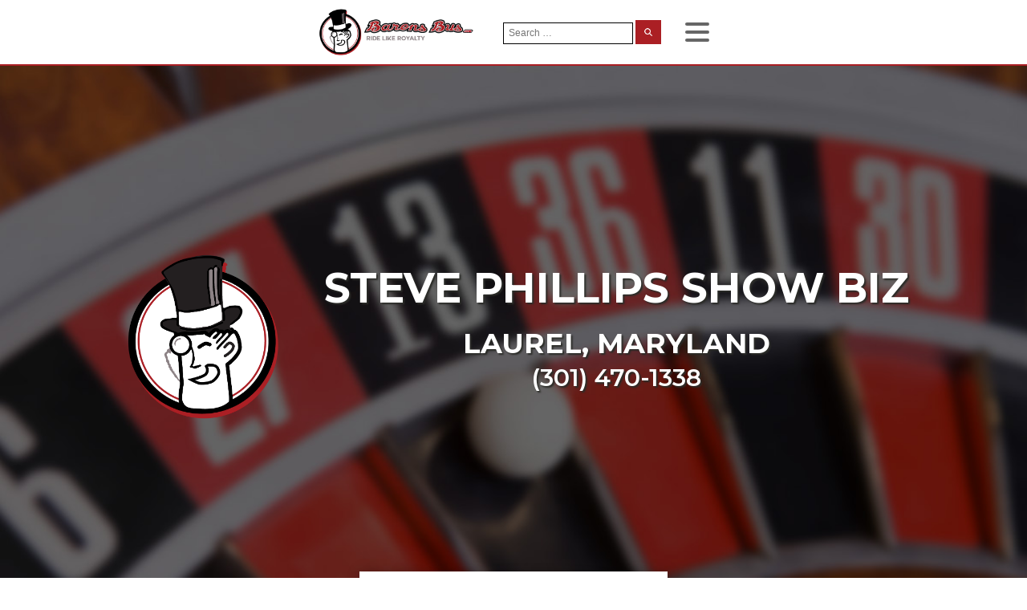

--- FILE ---
content_type: text/html; charset=UTF-8
request_url: https://baronsbus.com/casino-charter-buses/steve-phillips-show-biz-laurel-md/
body_size: 14929
content:
<!DOCTYPE html>
<html dir="ltr" lang="en-US" prefix="og: https://ogp.me/ns#" >
<head>
<meta charset="UTF-8">
<meta name="viewport" content="width=device-width, initial-scale=1.0">
<!-- WP_HEAD() START -->
<link rel="preload" as="style" href="https://fonts.googleapis.com/css?family=Poppins:regular,|Montserrat:100,200,300,400,500,600,700,800,900|Montserrat:100,200,300,400,500,600,700,800,900" >
<link rel="stylesheet" href="https://fonts.googleapis.com/css?family=Poppins:regular,|Montserrat:100,200,300,400,500,600,700,800,900|Montserrat:100,200,300,400,500,600,700,800,900">

		<!-- All in One SEO Pro 4.9.2 - aioseo.com -->
	<meta name="robots" content="max-image-preview:large" />
	<link rel="canonical" href="https://baronsbus.com/casino-charter-buses/steve-phillips-show-biz-laurel-md/" />
	<meta name="generator" content="All in One SEO Pro (AIOSEO) 4.9.2" />
		<meta property="og:locale" content="en_US" />
		<meta property="og:site_name" content="Barons Bus" />
		<meta property="og:type" content="article" />
		<meta property="og:title" content="STEVE PHILLIPS SHOW BIZ LAUREL MD | Barons Bus" />
		<meta property="og:url" content="https://baronsbus.com/casino-charter-buses/steve-phillips-show-biz-laurel-md/" />
		<meta property="fb:app_id" content="168400107061168" />
		<meta property="fb:admins" content="510241659026334" />
		<meta property="og:image" content="https://baronsbus.com/wp-content/uploads/2019/08/Barons-Bus-Casino-Headers-474-steve-phillips-show-biz-laurel-md.jpg" />
		<meta property="og:image:secure_url" content="https://baronsbus.com/wp-content/uploads/2019/08/Barons-Bus-Casino-Headers-474-steve-phillips-show-biz-laurel-md.jpg" />
		<meta property="og:image:width" content="1920" />
		<meta property="og:image:height" content="1080" />
		<meta property="article:published_time" content="2019-08-27T01:28:26+00:00" />
		<meta property="article:modified_time" content="2019-08-27T18:49:46+00:00" />
		<meta property="article:publisher" content="https://www.facebook.com/BaronsBus/" />
		<meta name="twitter:card" content="summary" />
		<meta name="twitter:title" content="STEVE PHILLIPS SHOW BIZ LAUREL MD | Barons Bus" />
		<meta name="twitter:image" content="https://baronsbus.com/wp-content/uploads/2019/08/Barons-Bus-Casino-Headers-474-steve-phillips-show-biz-laurel-md.jpg" />
		<script type="application/ld+json" class="aioseo-schema">
			{"@context":"https:\/\/schema.org","@graph":[{"@type":"BreadcrumbList","@id":"https:\/\/baronsbus.com\/casino-charter-buses\/steve-phillips-show-biz-laurel-md\/#breadcrumblist","itemListElement":[{"@type":"ListItem","@id":"https:\/\/baronsbus.com#listItem","position":1,"name":"Home","item":"https:\/\/baronsbus.com","nextItem":{"@type":"ListItem","@id":"https:\/\/baronsbus.com\/casino-charter-buses\/#listItem","name":"Casino Charter Buses"}},{"@type":"ListItem","@id":"https:\/\/baronsbus.com\/casino-charter-buses\/#listItem","position":2,"name":"Casino Charter Buses","item":"https:\/\/baronsbus.com\/casino-charter-buses\/","nextItem":{"@type":"ListItem","@id":"https:\/\/baronsbus.com\/casino-charter-buses\/steve-phillips-show-biz-laurel-md\/#listItem","name":"STEVE PHILLIPS SHOW BIZ LAUREL MD"},"previousItem":{"@type":"ListItem","@id":"https:\/\/baronsbus.com#listItem","name":"Home"}},{"@type":"ListItem","@id":"https:\/\/baronsbus.com\/casino-charter-buses\/steve-phillips-show-biz-laurel-md\/#listItem","position":3,"name":"STEVE PHILLIPS SHOW BIZ LAUREL MD","previousItem":{"@type":"ListItem","@id":"https:\/\/baronsbus.com\/casino-charter-buses\/#listItem","name":"Casino Charter Buses"}}]},{"@type":"Organization","@id":"https:\/\/baronsbus.com\/#organization","name":"Barons Bus","description":"Ride Like Royalty","url":"https:\/\/baronsbus.com\/","email":"info@baronsbus.com","telephone":"+18883783823","logo":{"@type":"ImageObject","url":"\/wp-content\/uploads\/2019\/07\/Barons-Bus-logo-mark-only-with-shadow.png","@id":"https:\/\/baronsbus.com\/casino-charter-buses\/steve-phillips-show-biz-laurel-md\/#organizationLogo"},"image":{"@id":"https:\/\/baronsbus.com\/casino-charter-buses\/steve-phillips-show-biz-laurel-md\/#organizationLogo"},"sameAs":["https:\/\/www.facebook.com\/BaronsBus\/","https:\/\/linkedin.com\/company\/barons-bus-lines"],"address":{"@id":"https:\/\/baronsbus.com\/#postaladdress","@type":"PostalAddress","streetAddress":"12800 Brookpark Road,","postalCode":"44130","addressLocality":"Cleveland","addressRegion":"Ohio","addressCountry":"US"}},{"@type":"WebPage","@id":"https:\/\/baronsbus.com\/casino-charter-buses\/steve-phillips-show-biz-laurel-md\/#webpage","url":"https:\/\/baronsbus.com\/casino-charter-buses\/steve-phillips-show-biz-laurel-md\/","name":"STEVE PHILLIPS SHOW BIZ LAUREL MD | Barons Bus","inLanguage":"en-US","isPartOf":{"@id":"https:\/\/baronsbus.com\/#website"},"breadcrumb":{"@id":"https:\/\/baronsbus.com\/casino-charter-buses\/steve-phillips-show-biz-laurel-md\/#breadcrumblist"},"image":{"@type":"ImageObject","url":"https:\/\/baronsbus.com\/wp-content\/uploads\/2019\/08\/Barons-Bus-Casino-Headers-474-steve-phillips-show-biz-laurel-md.jpg","@id":"https:\/\/baronsbus.com\/casino-charter-buses\/steve-phillips-show-biz-laurel-md\/#mainImage","width":1920,"height":1080,"caption":"Casino & gambling-themed header image for Barons Bus Charter service to Steve Phillips Show Biz in Laurel, Maryland. Please call 3014701338 to contact the casino directly.)"},"primaryImageOfPage":{"@id":"https:\/\/baronsbus.com\/casino-charter-buses\/steve-phillips-show-biz-laurel-md\/#mainImage"},"datePublished":"2019-08-27T18:49:45+00:00","dateModified":"2019-08-27T18:49:46+00:00"},{"@type":"WebSite","@id":"https:\/\/baronsbus.com\/#website","url":"https:\/\/baronsbus.com\/","name":"Barons Bus","description":"Ride Like Royalty","inLanguage":"en-US","publisher":{"@id":"https:\/\/baronsbus.com\/#organization"}}]}
		</script>
		<script>(function(w,d,s,l,i){w[l]=w[l]||[];w[l].push({'gtm.start': new Date().getTime(),event:'gtm.js'});var f=d.getElementsByTagName(s)[0], j=d.createElement(s),dl=l!='dataLayer'?'&l='+l:'';j.async=true;j.src='https://www.googletagmanager.com/gtm.js?id='+i+dl;f.parentNode.insertBefore(j,f);})(window,document,'script','dataLayer',"GTM-NQ8B2Q");</script>
		<!-- All in One SEO Pro -->

<title>STEVE PHILLIPS SHOW BIZ LAUREL MD | Barons Bus</title>
<link rel="alternate" type="application/rss+xml" title="Barons Bus &raquo; Feed" href="https://baronsbus.com/feed/" />
<link rel="alternate" type="application/rss+xml" title="Barons Bus &raquo; Comments Feed" href="https://baronsbus.com/comments/feed/" />
<link rel="alternate" title="oEmbed (JSON)" type="application/json+oembed" href="https://baronsbus.com/wp-json/oembed/1.0/embed?url=https%3A%2F%2Fbaronsbus.com%2Fcasino-charter-buses%2Fsteve-phillips-show-biz-laurel-md%2F" />
<link rel="alternate" title="oEmbed (XML)" type="text/xml+oembed" href="https://baronsbus.com/wp-json/oembed/1.0/embed?url=https%3A%2F%2Fbaronsbus.com%2Fcasino-charter-buses%2Fsteve-phillips-show-biz-laurel-md%2F&#038;format=xml" />
<style id='wp-img-auto-sizes-contain-inline-css'>
img:is([sizes=auto i],[sizes^="auto," i]){contain-intrinsic-size:3000px 1500px}
/*# sourceURL=wp-img-auto-sizes-contain-inline-css */
</style>
<style id='wp-block-library-inline-css'>
:root{--wp-block-synced-color:#7a00df;--wp-block-synced-color--rgb:122,0,223;--wp-bound-block-color:var(--wp-block-synced-color);--wp-editor-canvas-background:#ddd;--wp-admin-theme-color:#007cba;--wp-admin-theme-color--rgb:0,124,186;--wp-admin-theme-color-darker-10:#006ba1;--wp-admin-theme-color-darker-10--rgb:0,107,160.5;--wp-admin-theme-color-darker-20:#005a87;--wp-admin-theme-color-darker-20--rgb:0,90,135;--wp-admin-border-width-focus:2px}@media (min-resolution:192dpi){:root{--wp-admin-border-width-focus:1.5px}}.wp-element-button{cursor:pointer}:root .has-very-light-gray-background-color{background-color:#eee}:root .has-very-dark-gray-background-color{background-color:#313131}:root .has-very-light-gray-color{color:#eee}:root .has-very-dark-gray-color{color:#313131}:root .has-vivid-green-cyan-to-vivid-cyan-blue-gradient-background{background:linear-gradient(135deg,#00d084,#0693e3)}:root .has-purple-crush-gradient-background{background:linear-gradient(135deg,#34e2e4,#4721fb 50%,#ab1dfe)}:root .has-hazy-dawn-gradient-background{background:linear-gradient(135deg,#faaca8,#dad0ec)}:root .has-subdued-olive-gradient-background{background:linear-gradient(135deg,#fafae1,#67a671)}:root .has-atomic-cream-gradient-background{background:linear-gradient(135deg,#fdd79a,#004a59)}:root .has-nightshade-gradient-background{background:linear-gradient(135deg,#330968,#31cdcf)}:root .has-midnight-gradient-background{background:linear-gradient(135deg,#020381,#2874fc)}:root{--wp--preset--font-size--normal:16px;--wp--preset--font-size--huge:42px}.has-regular-font-size{font-size:1em}.has-larger-font-size{font-size:2.625em}.has-normal-font-size{font-size:var(--wp--preset--font-size--normal)}.has-huge-font-size{font-size:var(--wp--preset--font-size--huge)}.has-text-align-center{text-align:center}.has-text-align-left{text-align:left}.has-text-align-right{text-align:right}.has-fit-text{white-space:nowrap!important}#end-resizable-editor-section{display:none}.aligncenter{clear:both}.items-justified-left{justify-content:flex-start}.items-justified-center{justify-content:center}.items-justified-right{justify-content:flex-end}.items-justified-space-between{justify-content:space-between}.screen-reader-text{border:0;clip-path:inset(50%);height:1px;margin:-1px;overflow:hidden;padding:0;position:absolute;width:1px;word-wrap:normal!important}.screen-reader-text:focus{background-color:#ddd;clip-path:none;color:#444;display:block;font-size:1em;height:auto;left:5px;line-height:normal;padding:15px 23px 14px;text-decoration:none;top:5px;width:auto;z-index:100000}html :where(.has-border-color){border-style:solid}html :where([style*=border-top-color]){border-top-style:solid}html :where([style*=border-right-color]){border-right-style:solid}html :where([style*=border-bottom-color]){border-bottom-style:solid}html :where([style*=border-left-color]){border-left-style:solid}html :where([style*=border-width]){border-style:solid}html :where([style*=border-top-width]){border-top-style:solid}html :where([style*=border-right-width]){border-right-style:solid}html :where([style*=border-bottom-width]){border-bottom-style:solid}html :where([style*=border-left-width]){border-left-style:solid}html :where(img[class*=wp-image-]){height:auto;max-width:100%}:where(figure){margin:0 0 1em}html :where(.is-position-sticky){--wp-admin--admin-bar--position-offset:var(--wp-admin--admin-bar--height,0px)}@media screen and (max-width:600px){html :where(.is-position-sticky){--wp-admin--admin-bar--position-offset:0px}}
/*# sourceURL=/wp-includes/css/dist/block-library/common.min.css */
</style>
<style id='classic-theme-styles-inline-css'>
/*! This file is auto-generated */
.wp-block-button__link{color:#fff;background-color:#32373c;border-radius:9999px;box-shadow:none;text-decoration:none;padding:calc(.667em + 2px) calc(1.333em + 2px);font-size:1.125em}.wp-block-file__button{background:#32373c;color:#fff;text-decoration:none}
/*# sourceURL=/wp-includes/css/classic-themes.min.css */
</style>
<style id='global-styles-inline-css'>
:root{--wp--preset--aspect-ratio--square: 1;--wp--preset--aspect-ratio--4-3: 4/3;--wp--preset--aspect-ratio--3-4: 3/4;--wp--preset--aspect-ratio--3-2: 3/2;--wp--preset--aspect-ratio--2-3: 2/3;--wp--preset--aspect-ratio--16-9: 16/9;--wp--preset--aspect-ratio--9-16: 9/16;--wp--preset--color--black: #000000;--wp--preset--color--cyan-bluish-gray: #abb8c3;--wp--preset--color--white: #ffffff;--wp--preset--color--pale-pink: #f78da7;--wp--preset--color--vivid-red: #cf2e2e;--wp--preset--color--luminous-vivid-orange: #ff6900;--wp--preset--color--luminous-vivid-amber: #fcb900;--wp--preset--color--light-green-cyan: #7bdcb5;--wp--preset--color--vivid-green-cyan: #00d084;--wp--preset--color--pale-cyan-blue: #8ed1fc;--wp--preset--color--vivid-cyan-blue: #0693e3;--wp--preset--color--vivid-purple: #9b51e0;--wp--preset--color--base: #ffffff;--wp--preset--color--contrast: #000000;--wp--preset--color--primary: #9DFF20;--wp--preset--color--secondary: #345C00;--wp--preset--color--tertiary: #F6F6F6;--wp--preset--gradient--vivid-cyan-blue-to-vivid-purple: linear-gradient(135deg,rgb(6,147,227) 0%,rgb(155,81,224) 100%);--wp--preset--gradient--light-green-cyan-to-vivid-green-cyan: linear-gradient(135deg,rgb(122,220,180) 0%,rgb(0,208,130) 100%);--wp--preset--gradient--luminous-vivid-amber-to-luminous-vivid-orange: linear-gradient(135deg,rgb(252,185,0) 0%,rgb(255,105,0) 100%);--wp--preset--gradient--luminous-vivid-orange-to-vivid-red: linear-gradient(135deg,rgb(255,105,0) 0%,rgb(207,46,46) 100%);--wp--preset--gradient--very-light-gray-to-cyan-bluish-gray: linear-gradient(135deg,rgb(238,238,238) 0%,rgb(169,184,195) 100%);--wp--preset--gradient--cool-to-warm-spectrum: linear-gradient(135deg,rgb(74,234,220) 0%,rgb(151,120,209) 20%,rgb(207,42,186) 40%,rgb(238,44,130) 60%,rgb(251,105,98) 80%,rgb(254,248,76) 100%);--wp--preset--gradient--blush-light-purple: linear-gradient(135deg,rgb(255,206,236) 0%,rgb(152,150,240) 100%);--wp--preset--gradient--blush-bordeaux: linear-gradient(135deg,rgb(254,205,165) 0%,rgb(254,45,45) 50%,rgb(107,0,62) 100%);--wp--preset--gradient--luminous-dusk: linear-gradient(135deg,rgb(255,203,112) 0%,rgb(199,81,192) 50%,rgb(65,88,208) 100%);--wp--preset--gradient--pale-ocean: linear-gradient(135deg,rgb(255,245,203) 0%,rgb(182,227,212) 50%,rgb(51,167,181) 100%);--wp--preset--gradient--electric-grass: linear-gradient(135deg,rgb(202,248,128) 0%,rgb(113,206,126) 100%);--wp--preset--gradient--midnight: linear-gradient(135deg,rgb(2,3,129) 0%,rgb(40,116,252) 100%);--wp--preset--font-size--small: clamp(0.875rem, 0.875rem + ((1vw - 0.2rem) * 0.227), 1rem);--wp--preset--font-size--medium: clamp(1rem, 1rem + ((1vw - 0.2rem) * 0.227), 1.125rem);--wp--preset--font-size--large: clamp(1.75rem, 1.75rem + ((1vw - 0.2rem) * 0.227), 1.875rem);--wp--preset--font-size--x-large: 2.25rem;--wp--preset--font-size--xx-large: clamp(6.1rem, 6.1rem + ((1vw - 0.2rem) * 7.091), 10rem);--wp--preset--font-family--dm-sans: "DM Sans", sans-serif;--wp--preset--font-family--ibm-plex-mono: 'IBM Plex Mono', monospace;--wp--preset--font-family--inter: "Inter", sans-serif;--wp--preset--font-family--system-font: -apple-system,BlinkMacSystemFont,"Segoe UI",Roboto,Oxygen-Sans,Ubuntu,Cantarell,"Helvetica Neue",sans-serif;--wp--preset--font-family--source-serif-pro: "Source Serif Pro", serif;--wp--preset--spacing--20: 0.44rem;--wp--preset--spacing--30: clamp(1.5rem, 5vw, 2rem);--wp--preset--spacing--40: clamp(1.8rem, 1.8rem + ((1vw - 0.48rem) * 2.885), 3rem);--wp--preset--spacing--50: clamp(2.5rem, 8vw, 4.5rem);--wp--preset--spacing--60: clamp(3.75rem, 10vw, 7rem);--wp--preset--spacing--70: clamp(5rem, 5.25rem + ((1vw - 0.48rem) * 9.096), 8rem);--wp--preset--spacing--80: clamp(7rem, 14vw, 11rem);--wp--preset--shadow--natural: 6px 6px 9px rgba(0, 0, 0, 0.2);--wp--preset--shadow--deep: 12px 12px 50px rgba(0, 0, 0, 0.4);--wp--preset--shadow--sharp: 6px 6px 0px rgba(0, 0, 0, 0.2);--wp--preset--shadow--outlined: 6px 6px 0px -3px rgb(255, 255, 255), 6px 6px rgb(0, 0, 0);--wp--preset--shadow--crisp: 6px 6px 0px rgb(0, 0, 0);}:root :where(.is-layout-flow) > :first-child{margin-block-start: 0;}:root :where(.is-layout-flow) > :last-child{margin-block-end: 0;}:root :where(.is-layout-flow) > *{margin-block-start: 1.5rem;margin-block-end: 0;}:root :where(.is-layout-constrained) > :first-child{margin-block-start: 0;}:root :where(.is-layout-constrained) > :last-child{margin-block-end: 0;}:root :where(.is-layout-constrained) > *{margin-block-start: 1.5rem;margin-block-end: 0;}:root :where(.is-layout-flex){gap: 1.5rem;}:root :where(.is-layout-grid){gap: 1.5rem;}body .is-layout-flex{display: flex;}.is-layout-flex{flex-wrap: wrap;align-items: center;}.is-layout-flex > :is(*, div){margin: 0;}body .is-layout-grid{display: grid;}.is-layout-grid > :is(*, div){margin: 0;}.has-black-color{color: var(--wp--preset--color--black) !important;}.has-cyan-bluish-gray-color{color: var(--wp--preset--color--cyan-bluish-gray) !important;}.has-white-color{color: var(--wp--preset--color--white) !important;}.has-pale-pink-color{color: var(--wp--preset--color--pale-pink) !important;}.has-vivid-red-color{color: var(--wp--preset--color--vivid-red) !important;}.has-luminous-vivid-orange-color{color: var(--wp--preset--color--luminous-vivid-orange) !important;}.has-luminous-vivid-amber-color{color: var(--wp--preset--color--luminous-vivid-amber) !important;}.has-light-green-cyan-color{color: var(--wp--preset--color--light-green-cyan) !important;}.has-vivid-green-cyan-color{color: var(--wp--preset--color--vivid-green-cyan) !important;}.has-pale-cyan-blue-color{color: var(--wp--preset--color--pale-cyan-blue) !important;}.has-vivid-cyan-blue-color{color: var(--wp--preset--color--vivid-cyan-blue) !important;}.has-vivid-purple-color{color: var(--wp--preset--color--vivid-purple) !important;}.has-black-background-color{background-color: var(--wp--preset--color--black) !important;}.has-cyan-bluish-gray-background-color{background-color: var(--wp--preset--color--cyan-bluish-gray) !important;}.has-white-background-color{background-color: var(--wp--preset--color--white) !important;}.has-pale-pink-background-color{background-color: var(--wp--preset--color--pale-pink) !important;}.has-vivid-red-background-color{background-color: var(--wp--preset--color--vivid-red) !important;}.has-luminous-vivid-orange-background-color{background-color: var(--wp--preset--color--luminous-vivid-orange) !important;}.has-luminous-vivid-amber-background-color{background-color: var(--wp--preset--color--luminous-vivid-amber) !important;}.has-light-green-cyan-background-color{background-color: var(--wp--preset--color--light-green-cyan) !important;}.has-vivid-green-cyan-background-color{background-color: var(--wp--preset--color--vivid-green-cyan) !important;}.has-pale-cyan-blue-background-color{background-color: var(--wp--preset--color--pale-cyan-blue) !important;}.has-vivid-cyan-blue-background-color{background-color: var(--wp--preset--color--vivid-cyan-blue) !important;}.has-vivid-purple-background-color{background-color: var(--wp--preset--color--vivid-purple) !important;}.has-black-border-color{border-color: var(--wp--preset--color--black) !important;}.has-cyan-bluish-gray-border-color{border-color: var(--wp--preset--color--cyan-bluish-gray) !important;}.has-white-border-color{border-color: var(--wp--preset--color--white) !important;}.has-pale-pink-border-color{border-color: var(--wp--preset--color--pale-pink) !important;}.has-vivid-red-border-color{border-color: var(--wp--preset--color--vivid-red) !important;}.has-luminous-vivid-orange-border-color{border-color: var(--wp--preset--color--luminous-vivid-orange) !important;}.has-luminous-vivid-amber-border-color{border-color: var(--wp--preset--color--luminous-vivid-amber) !important;}.has-light-green-cyan-border-color{border-color: var(--wp--preset--color--light-green-cyan) !important;}.has-vivid-green-cyan-border-color{border-color: var(--wp--preset--color--vivid-green-cyan) !important;}.has-pale-cyan-blue-border-color{border-color: var(--wp--preset--color--pale-cyan-blue) !important;}.has-vivid-cyan-blue-border-color{border-color: var(--wp--preset--color--vivid-cyan-blue) !important;}.has-vivid-purple-border-color{border-color: var(--wp--preset--color--vivid-purple) !important;}.has-vivid-cyan-blue-to-vivid-purple-gradient-background{background: var(--wp--preset--gradient--vivid-cyan-blue-to-vivid-purple) !important;}.has-light-green-cyan-to-vivid-green-cyan-gradient-background{background: var(--wp--preset--gradient--light-green-cyan-to-vivid-green-cyan) !important;}.has-luminous-vivid-amber-to-luminous-vivid-orange-gradient-background{background: var(--wp--preset--gradient--luminous-vivid-amber-to-luminous-vivid-orange) !important;}.has-luminous-vivid-orange-to-vivid-red-gradient-background{background: var(--wp--preset--gradient--luminous-vivid-orange-to-vivid-red) !important;}.has-very-light-gray-to-cyan-bluish-gray-gradient-background{background: var(--wp--preset--gradient--very-light-gray-to-cyan-bluish-gray) !important;}.has-cool-to-warm-spectrum-gradient-background{background: var(--wp--preset--gradient--cool-to-warm-spectrum) !important;}.has-blush-light-purple-gradient-background{background: var(--wp--preset--gradient--blush-light-purple) !important;}.has-blush-bordeaux-gradient-background{background: var(--wp--preset--gradient--blush-bordeaux) !important;}.has-luminous-dusk-gradient-background{background: var(--wp--preset--gradient--luminous-dusk) !important;}.has-pale-ocean-gradient-background{background: var(--wp--preset--gradient--pale-ocean) !important;}.has-electric-grass-gradient-background{background: var(--wp--preset--gradient--electric-grass) !important;}.has-midnight-gradient-background{background: var(--wp--preset--gradient--midnight) !important;}.has-small-font-size{font-size: var(--wp--preset--font-size--small) !important;}.has-medium-font-size{font-size: var(--wp--preset--font-size--medium) !important;}.has-large-font-size{font-size: var(--wp--preset--font-size--large) !important;}.has-x-large-font-size{font-size: var(--wp--preset--font-size--x-large) !important;}
/*# sourceURL=global-styles-inline-css */
</style>
<link rel='stylesheet' id='flickity-css-css' href='https://baronsbus.com/wp-content/plugins/my-custom-functionality-master/assets/css/flickity.min.css?ver=6.9' media='all' />
<link rel='stylesheet' id='oxygen-aos-css' href='https://baronsbus.com/wp-content/plugins/oxygen/component-framework/vendor/aos/aos.css?ver=6.9' media='all' />
<link rel='stylesheet' id='oxygen-css' href='https://baronsbus.com/wp-content/plugins/oxygen/component-framework/oxygen.css?ver=4.9.5' media='all' />
<link rel='stylesheet' id='relevanssi-live-search-css' href='https://baronsbus.com/wp-content/plugins/relevanssi-live-ajax-search/assets/styles/style.css?ver=2.5' media='all' />
<script src="https://baronsbus.com/wp-content/plugins/oxygen/component-framework/vendor/aos/aos.js?ver=1" id="oxygen-aos-js"></script>
<script src="https://baronsbus.com/wp-includes/js/jquery/jquery.min.js?ver=3.7.1" id="jquery-core-js"></script>
<link rel="https://api.w.org/" href="https://baronsbus.com/wp-json/" /><link rel="alternate" title="JSON" type="application/json" href="https://baronsbus.com/wp-json/wp/v2/casino_charter_buses/22191" /><link rel="EditURI" type="application/rsd+xml" title="RSD" href="https://baronsbus.com/xmlrpc.php?rsd" />
<meta name="generator" content="WordPress 6.9" />
<link rel='shortlink' href='https://baronsbus.com/?p=22191' />
<style class='wp-fonts-local'>
@font-face{font-family:"DM Sans";font-style:normal;font-weight:400;font-display:fallback;src:url('https://baronsbus.com/wp-content/themes/oxygen-is-not-a-theme/assets/fonts/dm-sans/DMSans-Regular.woff2') format('woff2');font-stretch:normal;}
@font-face{font-family:"DM Sans";font-style:italic;font-weight:400;font-display:fallback;src:url('https://baronsbus.com/wp-content/themes/oxygen-is-not-a-theme/assets/fonts/dm-sans/DMSans-Regular-Italic.woff2') format('woff2');font-stretch:normal;}
@font-face{font-family:"DM Sans";font-style:normal;font-weight:700;font-display:fallback;src:url('https://baronsbus.com/wp-content/themes/oxygen-is-not-a-theme/assets/fonts/dm-sans/DMSans-Bold.woff2') format('woff2');font-stretch:normal;}
@font-face{font-family:"DM Sans";font-style:italic;font-weight:700;font-display:fallback;src:url('https://baronsbus.com/wp-content/themes/oxygen-is-not-a-theme/assets/fonts/dm-sans/DMSans-Bold-Italic.woff2') format('woff2');font-stretch:normal;}
@font-face{font-family:"IBM Plex Mono";font-style:normal;font-weight:300;font-display:block;src:url('https://baronsbus.com/wp-content/themes/oxygen-is-not-a-theme/assets/fonts/ibm-plex-mono/IBMPlexMono-Light.woff2') format('woff2');font-stretch:normal;}
@font-face{font-family:"IBM Plex Mono";font-style:normal;font-weight:400;font-display:block;src:url('https://baronsbus.com/wp-content/themes/oxygen-is-not-a-theme/assets/fonts/ibm-plex-mono/IBMPlexMono-Regular.woff2') format('woff2');font-stretch:normal;}
@font-face{font-family:"IBM Plex Mono";font-style:italic;font-weight:400;font-display:block;src:url('https://baronsbus.com/wp-content/themes/oxygen-is-not-a-theme/assets/fonts/ibm-plex-mono/IBMPlexMono-Italic.woff2') format('woff2');font-stretch:normal;}
@font-face{font-family:"IBM Plex Mono";font-style:normal;font-weight:700;font-display:block;src:url('https://baronsbus.com/wp-content/themes/oxygen-is-not-a-theme/assets/fonts/ibm-plex-mono/IBMPlexMono-Bold.woff2') format('woff2');font-stretch:normal;}
@font-face{font-family:Inter;font-style:normal;font-weight:200 900;font-display:fallback;src:url('https://baronsbus.com/wp-content/themes/oxygen-is-not-a-theme/assets/fonts/inter/Inter-VariableFont_slnt,wght.ttf') format('truetype');font-stretch:normal;}
@font-face{font-family:"Source Serif Pro";font-style:normal;font-weight:200 900;font-display:fallback;src:url('https://baronsbus.com/wp-content/themes/oxygen-is-not-a-theme/assets/fonts/source-serif-pro/SourceSerif4Variable-Roman.ttf.woff2') format('woff2');font-stretch:normal;}
@font-face{font-family:"Source Serif Pro";font-style:italic;font-weight:200 900;font-display:fallback;src:url('https://baronsbus.com/wp-content/themes/oxygen-is-not-a-theme/assets/fonts/source-serif-pro/SourceSerif4Variable-Italic.ttf.woff2') format('woff2');font-stretch:normal;}
</style>
<link rel="icon" href="https://baronsbus.com/wp-content/uploads/2019/08/cropped-favicon-32x32.png" sizes="32x32" />
<link rel="icon" href="https://baronsbus.com/wp-content/uploads/2019/08/cropped-favicon-192x192.png" sizes="192x192" />
<link rel="apple-touch-icon" href="https://baronsbus.com/wp-content/uploads/2019/08/cropped-favicon-180x180.png" />
<meta name="msapplication-TileImage" content="https://baronsbus.com/wp-content/uploads/2019/08/cropped-favicon-270x270.png" />
<link rel='stylesheet' id='oxygen-cache-28649-css' href='//baronsbus.com/wp-content/uploads/oxygen/css/28649.css?cache=1736892754&#038;ver=6.9' media='all' />
<link rel='stylesheet' id='oxygen-cache-325-css' href='//baronsbus.com/wp-content/uploads/oxygen/css/325.css?cache=1754941836&#038;ver=6.9' media='all' />
<link rel='stylesheet' id='oxygen-cache-24761-css' href='//baronsbus.com/wp-content/uploads/oxygen/css/24761.css?cache=1736892780&#038;ver=6.9' media='all' />
<link rel='stylesheet' id='oxygen-universal-styles-css' href='//baronsbus.com/wp-content/uploads/oxygen/css/universal.css?cache=1754941836&#038;ver=6.9' media='all' />
<!-- END OF WP_HEAD() -->
</head>
<body class="wp-singular casino_charter_buses-template-default single single-casino_charter_buses postid-22191 wp-embed-responsive wp-theme-oxygen-is-not-a-theme  oxygen-body" >




						<header id="_header-187-32109" class="oxy-header-wrapper oxy-sticky-header oxy-overlay-header oxy-header" ><div id="_header_row-188-32109" class="oxy-header-row" ><div class="oxy-header-container"><div id="_header_left-189-32109" class="oxy-header-left" ><div id="code_block-116-97" class="ct-code-block" ><link href="https://fonts.googleapis.com/css?family=Poppins&display=swap" rel="stylesheet">
</div><a id="link-193-32109" class="ct-link" href="/" target="_self"  ><img  id="image-194-32109" alt="barons bus logo 646x186" src="/wp-content/uploads/2019/09/barons-bus-logo-646x186.png" class="ct-image"/><img  id="image-207-32109" alt="Barons Bus Logo Mark" src="https://baronsbus.com/wp-content/uploads/2021/05/barons-bus-logo-redux-2019-mark-only.png" class="ct-image"/></a></div><div id="_header_center-190-32109" class="oxy-header-center" ><nav id="_nav_menu-198-32109" class="oxy-nav-menu main-menu-navigation oxy-nav-menu-dropdowns oxy-nav-menu-dropdown-arrow" ><div class='oxy-menu-toggle'><div class='oxy-nav-menu-hamburger-wrap'><div class='oxy-nav-menu-hamburger'><div class='oxy-nav-menu-hamburger-line'></div><div class='oxy-nav-menu-hamburger-line'></div><div class='oxy-nav-menu-hamburger-line'></div></div></div></div><div class="menu-primary-menu-container"><ul id="menu-primary-menu" class="oxy-nav-menu-list"><li id="menu-item-6063" class="menu-item menu-item-type-post_type menu-item-object-page menu-item-has-children menu-item-6063"><a href="https://baronsbus.com/bus-tickets/">Bus Tickets</a>
<ul class="sub-menu">
	<li id="menu-item-6884" class="menu-item menu-item-type-taxonomy menu-item-object-transit_id menu-item-6884"><a href="https://baronsbus.com/bus-service/i-ride-79-bus-stops/">I Ride 79</a></li>
	<li id="menu-item-6885" class="menu-item menu-item-type-taxonomy menu-item-object-transit_id menu-item-6885"><a href="https://baronsbus.com/bus-service/gobus/">GoBus</a></li>
	<li id="menu-item-28219" class="menu-item menu-item-type-taxonomy menu-item-object-transit_id menu-item-28219"><a href="https://baronsbus.com/bus-service/college-connections-bus-stops/">College Connections</a></li>
	<li id="menu-item-32095" class="menu-item menu-item-type-post_type menu-item-object-page menu-item-32095"><a href="https://baronsbus.com/bus-tickets/bus-ticket-reschedule/">Bus Ticket Reschedule</a></li>
	<li id="menu-item-6887" class="menu-item menu-item-type-custom menu-item-object-custom menu-item-6887"><a href="/bus-stops/">Find Your Bus Stop</a></li>
</ul>
</li>
<li id="menu-item-6064" class="menu-item menu-item-type-post_type menu-item-object-page menu-item-has-children menu-item-6064"><a href="https://baronsbus.com/charter-bus/">Charter Bus</a>
<ul class="sub-menu">
	<li id="menu-item-6065" class="menu-item menu-item-type-post_type menu-item-object-page menu-item-6065"><a href="https://baronsbus.com/charter-bus/quick-quote/">Quick Quote</a></li>
	<li id="menu-item-6066" class="menu-item menu-item-type-post_type menu-item-object-page menu-item-6066"><a href="https://baronsbus.com/charter-bus/athletics/">Athletics</a></li>
	<li id="menu-item-29399" class="menu-item menu-item-type-post_type menu-item-object-page menu-item-29399"><a href="https://baronsbus.com/charter-bus/group-charters/">Group Charters</a></li>
	<li id="menu-item-28462" class="menu-item menu-item-type-post_type menu-item-object-page menu-item-28462"><a href="https://baronsbus.com/charter-bus/conventions-and-meetings/">Conventions and Meetings</a></li>
	<li id="menu-item-28461" class="menu-item menu-item-type-post_type menu-item-object-page menu-item-28461"><a href="https://baronsbus.com/charter-bus/government-and-military/">Government and Military</a></li>
	<li id="menu-item-28460" class="menu-item menu-item-type-post_type menu-item-object-page menu-item-28460"><a href="https://baronsbus.com/charter-bus/schools-and-churches/">Schools and Churches</a></li>
	<li id="menu-item-28459" class="menu-item menu-item-type-post_type menu-item-object-page menu-item-28459"><a href="https://baronsbus.com/charter-bus/corporate-events/">Corporate Events</a></li>
	<li id="menu-item-28653" class="menu-item menu-item-type-custom menu-item-object-custom menu-item-28653"><a href="/charter-bus-rental-tour/">Charter Bus Rentals and Tours</a></li>
	<li id="menu-item-27615" class="menu-item menu-item-type-custom menu-item-object-custom menu-item-27615"><a href="/casino-charter-buses/">Casino Charter Buses</a></li>
	<li id="menu-item-6069" class="menu-item menu-item-type-post_type menu-item-object-page menu-item-6069"><a href="https://baronsbus.com/charter-bus/track-charter-bus/">Track Charter Bus</a></li>
</ul>
</li>
<li id="menu-item-6070" class="menu-item menu-item-type-post_type menu-item-object-page menu-item-has-children menu-item-6070"><a href="https://baronsbus.com/shuttle-bus-event-busing/">Shuttle Bus &#038; Event Busing</a>
<ul class="sub-menu">
	<li id="menu-item-6071" class="menu-item menu-item-type-post_type menu-item-object-page menu-item-6071"><a href="https://baronsbus.com/shuttle-bus-event-busing/party-bus/">Party Bus</a></li>
	<li id="menu-item-6072" class="menu-item menu-item-type-post_type menu-item-object-page menu-item-6072"><a href="https://baronsbus.com/shuttle-bus-event-busing/wedding-transportation/">Wedding Transportation</a></li>
	<li id="menu-item-28421" class="menu-item menu-item-type-post_type menu-item-object-page menu-item-28421"><a href="https://baronsbus.com/shuttle-bus-event-busing/tour-operators/">Tour Operators</a></li>
</ul>
</li>
<li id="menu-item-6057" class="menu-item menu-item-type-post_type menu-item-object-page menu-item-has-children menu-item-6057"><a href="https://baronsbus.com/about-us/">About Us</a>
<ul class="sub-menu">
	<li id="menu-item-6058" class="menu-item menu-item-type-post_type menu-item-object-page menu-item-6058"><a href="https://baronsbus.com/about-us/contact-us/">Contact Us</a></li>
	<li id="menu-item-6126" class="menu-item menu-item-type-custom menu-item-object-custom menu-item-6126"><a href="/employment/">Employment</a></li>
	<li id="menu-item-6059" class="menu-item menu-item-type-post_type menu-item-object-page menu-item-has-children menu-item-6059"><a href="https://baronsbus.com/about-us/our-fleet/">Our Fleet</a>
	<ul class="sub-menu">
		<li id="menu-item-29383" class="menu-item menu-item-type-post_type menu-item-object-page menu-item-29383"><a href="https://baronsbus.com/about-us/5-star-maintenance/">5-Star Maintenance</a></li>
	</ul>
</li>
	<li id="menu-item-6060" class="menu-item menu-item-type-post_type menu-item-object-page menu-item-6060"><a href="https://baronsbus.com/about-us/riders-guide/">Rider’s Guide</a></li>
	<li id="menu-item-6061" class="menu-item menu-item-type-post_type menu-item-object-page menu-item-6061"><a href="https://baronsbus.com/about-us/safety-reliability/">Safety Reliability</a></li>
	<li id="menu-item-6062" class="menu-item menu-item-type-post_type menu-item-object-page menu-item-6062"><a href="https://baronsbus.com/about-us/title-vi/">Title VI</a></li>
</ul>
</li>
<li id="menu-item-28152" class="menu-item menu-item-type-custom menu-item-object-custom menu-item-28152"><a href="tel://1-888-378-3823">1-888-378-3823</a></li>
</ul></div></nav></div><div id="_header_right-191-32109" class="oxy-header-right" >
                <div id="_search_form-203-32109" class="oxy-search-form" >
                <form role="search" method="get" class="search-form" action="https://baronsbus.com/">
				<label>
					<span class="screen-reader-text">Search for:</span>
					<input type="search" class="search-field" placeholder="Search &hellip;" value="" name="s" data-rlvlive="true" data-rlvparentel="#rlvlive_1" data-rlvconfig="default" />
				</label>
				<input type="submit" class="search-submit" value="Search" />
			<span class="relevanssi-live-search-instructions">When autocomplete results are available use up and down arrows to review and enter to go to the desired page. Touch device users, explore by touch or with swipe gestures.</span><div id="rlvlive_1"></div></form>                </div>
        
        <nav id="_nav_menu-206-32109" class="oxy-nav-menu main-menu-navigation oxy-nav-menu-dropdowns oxy-nav-menu-dropdown-arrow" ><div class='oxy-menu-toggle'><div class='oxy-nav-menu-hamburger-wrap'><div class='oxy-nav-menu-hamburger'><div class='oxy-nav-menu-hamburger-line'></div><div class='oxy-nav-menu-hamburger-line'></div><div class='oxy-nav-menu-hamburger-line'></div></div></div></div><div class="menu-primary-menu-container"><ul id="menu-primary-menu-1" class="oxy-nav-menu-list"><li class="menu-item menu-item-type-post_type menu-item-object-page menu-item-has-children menu-item-6063"><a href="https://baronsbus.com/bus-tickets/">Bus Tickets</a>
<ul class="sub-menu">
	<li class="menu-item menu-item-type-taxonomy menu-item-object-transit_id menu-item-6884"><a href="https://baronsbus.com/bus-service/i-ride-79-bus-stops/">I Ride 79</a></li>
	<li class="menu-item menu-item-type-taxonomy menu-item-object-transit_id menu-item-6885"><a href="https://baronsbus.com/bus-service/gobus/">GoBus</a></li>
	<li class="menu-item menu-item-type-taxonomy menu-item-object-transit_id menu-item-28219"><a href="https://baronsbus.com/bus-service/college-connections-bus-stops/">College Connections</a></li>
	<li class="menu-item menu-item-type-post_type menu-item-object-page menu-item-32095"><a href="https://baronsbus.com/bus-tickets/bus-ticket-reschedule/">Bus Ticket Reschedule</a></li>
	<li class="menu-item menu-item-type-custom menu-item-object-custom menu-item-6887"><a href="/bus-stops/">Find Your Bus Stop</a></li>
</ul>
</li>
<li class="menu-item menu-item-type-post_type menu-item-object-page menu-item-has-children menu-item-6064"><a href="https://baronsbus.com/charter-bus/">Charter Bus</a>
<ul class="sub-menu">
	<li class="menu-item menu-item-type-post_type menu-item-object-page menu-item-6065"><a href="https://baronsbus.com/charter-bus/quick-quote/">Quick Quote</a></li>
	<li class="menu-item menu-item-type-post_type menu-item-object-page menu-item-6066"><a href="https://baronsbus.com/charter-bus/athletics/">Athletics</a></li>
	<li class="menu-item menu-item-type-post_type menu-item-object-page menu-item-29399"><a href="https://baronsbus.com/charter-bus/group-charters/">Group Charters</a></li>
	<li class="menu-item menu-item-type-post_type menu-item-object-page menu-item-28462"><a href="https://baronsbus.com/charter-bus/conventions-and-meetings/">Conventions and Meetings</a></li>
	<li class="menu-item menu-item-type-post_type menu-item-object-page menu-item-28461"><a href="https://baronsbus.com/charter-bus/government-and-military/">Government and Military</a></li>
	<li class="menu-item menu-item-type-post_type menu-item-object-page menu-item-28460"><a href="https://baronsbus.com/charter-bus/schools-and-churches/">Schools and Churches</a></li>
	<li class="menu-item menu-item-type-post_type menu-item-object-page menu-item-28459"><a href="https://baronsbus.com/charter-bus/corporate-events/">Corporate Events</a></li>
	<li class="menu-item menu-item-type-custom menu-item-object-custom menu-item-28653"><a href="/charter-bus-rental-tour/">Charter Bus Rentals and Tours</a></li>
	<li class="menu-item menu-item-type-custom menu-item-object-custom menu-item-27615"><a href="/casino-charter-buses/">Casino Charter Buses</a></li>
	<li class="menu-item menu-item-type-post_type menu-item-object-page menu-item-6069"><a href="https://baronsbus.com/charter-bus/track-charter-bus/">Track Charter Bus</a></li>
</ul>
</li>
<li class="menu-item menu-item-type-post_type menu-item-object-page menu-item-has-children menu-item-6070"><a href="https://baronsbus.com/shuttle-bus-event-busing/">Shuttle Bus &#038; Event Busing</a>
<ul class="sub-menu">
	<li class="menu-item menu-item-type-post_type menu-item-object-page menu-item-6071"><a href="https://baronsbus.com/shuttle-bus-event-busing/party-bus/">Party Bus</a></li>
	<li class="menu-item menu-item-type-post_type menu-item-object-page menu-item-6072"><a href="https://baronsbus.com/shuttle-bus-event-busing/wedding-transportation/">Wedding Transportation</a></li>
	<li class="menu-item menu-item-type-post_type menu-item-object-page menu-item-28421"><a href="https://baronsbus.com/shuttle-bus-event-busing/tour-operators/">Tour Operators</a></li>
</ul>
</li>
<li class="menu-item menu-item-type-post_type menu-item-object-page menu-item-has-children menu-item-6057"><a href="https://baronsbus.com/about-us/">About Us</a>
<ul class="sub-menu">
	<li class="menu-item menu-item-type-post_type menu-item-object-page menu-item-6058"><a href="https://baronsbus.com/about-us/contact-us/">Contact Us</a></li>
	<li class="menu-item menu-item-type-custom menu-item-object-custom menu-item-6126"><a href="/employment/">Employment</a></li>
	<li class="menu-item menu-item-type-post_type menu-item-object-page menu-item-has-children menu-item-6059"><a href="https://baronsbus.com/about-us/our-fleet/">Our Fleet</a>
	<ul class="sub-menu">
		<li class="menu-item menu-item-type-post_type menu-item-object-page menu-item-29383"><a href="https://baronsbus.com/about-us/5-star-maintenance/">5-Star Maintenance</a></li>
	</ul>
</li>
	<li class="menu-item menu-item-type-post_type menu-item-object-page menu-item-6060"><a href="https://baronsbus.com/about-us/riders-guide/">Rider’s Guide</a></li>
	<li class="menu-item menu-item-type-post_type menu-item-object-page menu-item-6061"><a href="https://baronsbus.com/about-us/safety-reliability/">Safety Reliability</a></li>
	<li class="menu-item menu-item-type-post_type menu-item-object-page menu-item-6062"><a href="https://baronsbus.com/about-us/title-vi/">Title VI</a></li>
</ul>
</li>
<li class="menu-item menu-item-type-custom menu-item-object-custom menu-item-28152"><a href="tel://1-888-378-3823">1-888-378-3823</a></li>
</ul></div></nav></div></div></div></header>
				<script type="text/javascript">
			jQuery(document).ready(function() {
				var selector = "#_header-187-32109",
					scrollval = parseInt("300");
				if (!scrollval || scrollval < 1) {
										if (jQuery(window).width() >= 1121){
											jQuery("body").css("margin-top", jQuery(selector).outerHeight());
						jQuery(selector).addClass("oxy-sticky-header-active");
										}
									}
				else {
					var scrollTopOld = 0;
					jQuery(window).scroll(function() {
						if (!jQuery('body').hasClass('oxy-nav-menu-prevent-overflow')) {
							if (jQuery(this).scrollTop() > scrollval 
																) {
								if (
																		jQuery(window).width() >= 1121 && 
																		!jQuery(selector).hasClass("oxy-sticky-header-active")) {
									if (jQuery(selector).css('position')!='absolute') {
										jQuery("body").css("margin-top", jQuery(selector).outerHeight());
									}
									jQuery(selector)
										.addClass("oxy-sticky-header-active")
																	}
							}
							else {
								jQuery(selector)
									.removeClass("oxy-sticky-header-fade-in")
									.removeClass("oxy-sticky-header-active");
								if (jQuery(selector).css('position')!='absolute') {
									jQuery("body").css("margin-top", "");
								}
							}
							scrollTopOld = jQuery(this).scrollTop();
						}
					})
				}
			});
		</script><section id="section-137-325" class=" ct-section" ><div class="ct-section-inner-wrap"><a id="div_block-140-325" class="ct-link" href="/covid-19-prevention-policies/" target="_self"  ><h2 id="headline-141-325" class="ct-headline">Barons' COVID-19 Response</h2></a></div></section><section id="section-65-24761" class=" ct-section" style="background-image:url(/wp-content/uploads/2021/05/barons-bus-charter-bus-service-to-casinos-hero-background-image-10.jpg);background-size: cover;" ><div class="ct-section-inner-wrap"><div id="div_block-135-24761" class="ct-div-block" ><div id="div_block-137-24761" class="ct-div-block" ><img  id="image-142-24761" alt="Barons Bus logo mark for STEVE PHILLIPS SHOW BIZ" src="/wp-content/uploads/2021/05/barons-bus-logo-redux-2019-mark-only.png" class="ct-image"/></div><div id="div_block-138-24761" class="ct-div-block" ><h1 id="headline-139-24761" class="ct-headline"><span id="span-140-24761" class="ct-span" >STEVE PHILLIPS SHOW BIZ</span></h1><h2 id="headline-143-24761" class="ct-headline"><span id="span-144-24761" class="ct-span" >LAUREL</span>,&nbsp;<span id="span-145-24761" class="ct-span" >MARYLAND</span></h2><div id="code_block-152-24761" class="ct-code-block" >(301) 470-1338</div></div></div></div></section><div id="div_block-4-24761" class="ct-div-block" ><div id="div_block-5-24761" class="ct-div-block" ><div id="div_block-6-24761" class="ct-div-block" ><h2 id="headline-7-24761" class="ct-headline casino-attribute"><span id="span-15-24761" class="ct-span" >STEVE PHILLIPS SHOW BIZ</span></h2><h2 id="headline-129-24761" class="ct-headline">Click the button below to request a quote for a charter bus to <span id="span-133-24761" class="ct-span" >STEVE PHILLIPS SHOW BIZ</span>.</h2></div><div id="div_block-8-24761" class="ct-div-block" ><div id="div_block-16-24761" class="ct-div-block" ><div id="fancy_icon-17-24761" class="ct-fancy-icon" ><svg id="svg-fancy_icon-17-24761"><use xlink:href="#FontAwesomeicon-map-marker"></use></svg></div><h3 id="headline-18-24761" class="ct-headline casino-attribute"><span id="span-21-24761" class="ct-span" >8301 ASHFORD BLVD # 822 LAUREL MD 20707-5646</span></h3></div><div id="div_block-22-24761" class="ct-div-block" ><div id="fancy_icon-23-24761" class="ct-fancy-icon" ><svg id="svg-fancy_icon-23-24761"><use xlink:href="#FontAwesomeicon-phone"></use></svg></div><div id="code_block-41-24761" class="ct-code-block casino-attribute" >(301) 470-1338</div></div><div id="div_block-32-24761" class="ct-div-block" ><div id="fancy_icon-33-24761" class="ct-fancy-icon" ><svg id="svg-fancy_icon-33-24761"><use xlink:href="#FontAwesomeicon-fax"></use></svg></div><div id="code_block-42-24761" class="ct-code-block casino-attribute" >No Fax Available</div></div><div id="div_block-43-24761" class="ct-div-block" ><div id="fancy_icon-44-24761" class="ct-fancy-icon" ><svg id="svg-fancy_icon-44-24761"><use xlink:href="#FontAwesomeicon-globe"></use></svg></div><div id="code_block-45-24761" class="ct-code-block casino-attribute" >No Site Available</div></div><p id="text_block-53-24761" class="ct-text-block" ><span id="span-54-24761" class="ct-span" ></span></p><h3 id="headline-55-24761" class="ct-headline casino-attribute">Casino ID: <span id="span-59-24761" class="ct-span" >101</span></h3><h1 id="headline-113-24761" class="ct-headline">Book your charter bus tour now.</h1></div><div id="div_block-10-24761" class="ct-div-block" ><a id="link-11-24761" class="ct-link" href="/charter-bus/" target="_blank"  ><p id="text_block-12-24761" class="ct-text-block" >Request Quote</p><img  id="image-13-24761" alt="Arrow with White Background" src="/wp-content/uploads/2019/06/arrow-white-bg-round.png" class="ct-image"/></a></div></div></div><section id="section-74-24761" class=" ct-section" ><div class="ct-section-inner-wrap"><div id="div_block-98-24761" class="ct-div-block" ><img  id="image-100-24761" alt="barons bus logo" src="/wp-content/uploads/2019/07/Barons-Bus-logo-mark-only-with-shadow-150x150.png" class="ct-image"/><div id="div_block-101-24761" class="ct-div-block" ><h1 id="headline-102-24761" class="ct-headline">NEW CHARTER BUSES</h1><div id="text_block-108-24761" class="ct-text-block" >Every bus is 2018 or newer</div></div></div><div id="div_block-128-24761" class="ct-div-block" ><div id="div_block-75-24761" class="ct-div-block carousel" ><div id="div_block-76-24761" class="ct-div-block carousel-cell" ></div><div id="div_block-12-28649" class="ct-div-block carousel-cell" ></div><div id="div_block-90-24761" class="ct-div-block carousel-cell" ></div><div id="div_block-14-28649" class="ct-div-block carousel-cell" ></div><div id="div_block-91-24761" class="ct-div-block carousel-cell" ></div><div id="div_block-18-28649" class="ct-div-block carousel-cell" ></div><div id="div_block-92-24761" class="ct-div-block carousel-cell" ></div><div id="div_block-19-28649" class="ct-div-block carousel-cell" ></div><div id="div_block-93-24761" class="ct-div-block carousel-cell" ></div><div id="div_block-20-28649" class="ct-div-block carousel-cell" ></div><div id="div_block-94-24761" class="ct-div-block carousel-cell" ></div><div id="div_block-95-24761" class="ct-div-block carousel-cell" ></div><div id="div_block-96-24761" class="ct-div-block carousel-cell" ></div></div><div id="code_block-77-24761" class="ct-code-block" ></div></div></div></section><section id="section-62-24761" class=" ct-section" ><div class="ct-section-inner-wrap"><div id="code_block-64-24761" class="ct-code-block" ><svg xmlns="http://www.w3.org/2000/svg" viewBox="0 0 1000 355" preserveAspectRatio="none"><defs><style>.b{opacity:.5}.c{opacity:.3}</style></defs><path fill="none" d="M999.45 0H0v165.72l379.95 132.46L999.45 0z"/><path class="b" d="M379.95 298.18l28.47 9.92L1000 118.75V0h-.55l-619.5 298.18zM492.04 337.25L1000 252.63V118.75L408.42 308.1l83.62 29.15z"/><path class="b" d="M492.04 337.25L1000 252.63V118.75L408.42 308.1l83.62 29.15z"/><path d="M530.01 350.49l20.22 4.51H1000V252.63l-507.96 84.62 37.97 13.24z"/><path class="b" d="M530.01 350.49l20.22 4.51H1000V252.63l-507.96 84.62 37.97 13.24z"/><path class="b" d="M530.01 350.49l20.22 4.51H1000V252.63l-507.96 84.62 37.97 13.24z"/><path d="M542.94 355h7.29l-20.22-4.51 12.93 4.51z"/><path class="b" d="M542.94 355h7.29l-20.22-4.51 12.93 4.51z"/><path class="c" d="M542.94 355h7.29l-20.22-4.51 12.93 4.51z"/><path class="b" d="M542.94 355h7.29l-20.22-4.51 12.93 4.51z"/><path class="c" d="M379.95 298.18L0 165.72v66.59l353.18 78.75 26.77-12.88z"/><path class="c" d="M353.18 311.06L0 232.31v71.86l288.42 38.06 64.76-31.17z"/><path class="c" d="M353.18 311.06L0 232.31v71.86l288.42 38.06 64.76-31.17z"/><path class="b" d="M380.28 317.11l28.14-9.01-28.47-9.92-26.77 12.88 27.1 6.05z"/><path class="c" d="M380.28 317.11l28.14-9.01-28.47-9.92-26.77 12.88 27.1 6.05z"/><path class="b" d="M479.79 339.29l12.25-2.04-83.62-29.15-28.14 9.01 99.51 22.18z"/><path class="b" d="M479.79 339.29l12.25-2.04-83.62-29.15-28.14 9.01 99.51 22.18z"/><path class="c" d="M479.79 339.29l12.25-2.04-83.62-29.15-28.14 9.01 99.51 22.18z"/><path d="M530.01 350.49l-37.97-13.24-12.25 2.04 50.22 11.2z"/><path class="b" d="M530.01 350.49l-37.97-13.24-12.25 2.04 50.22 11.2z"/><path class="b" d="M530.01 350.49l-37.97-13.24-12.25 2.04 50.22 11.2z"/><path class="c" d="M530.01 350.49l-37.97-13.24-12.25 2.04 50.22 11.2zM288.42 342.23l9.46 1.25 82.4-26.37-27.1-6.05-64.76 31.17z"/><path class="b" d="M288.42 342.23l9.46 1.25 82.4-26.37-27.1-6.05-64.76 31.17z"/><path class="c" d="M288.42 342.23l9.46 1.25 82.4-26.37-27.1-6.05-64.76 31.17z"/><path class="b" d="M380.28 317.11l-82.4 26.37 87.3 11.52h.34l94.27-15.71-99.51-22.18z"/><path class="c" d="M380.28 317.11l-82.4 26.37 87.3 11.52h.34l94.27-15.71-99.51-22.18z"/><path class="b" d="M380.28 317.11l-82.4 26.37 87.3 11.52h.34l94.27-15.71-99.51-22.18z"/><path class="c" d="M380.28 317.11l-82.4 26.37 87.3 11.52h.34l94.27-15.71-99.51-22.18z"/><path d="M479.79 339.29L385.52 355h157.42l-12.93-4.51-50.22-11.2z"/><path class="b" d="M479.79 339.29L385.52 355h157.42l-12.93-4.51-50.22-11.2z"/><path class="c" d="M479.79 339.29L385.52 355h157.42l-12.93-4.51-50.22-11.2z"/><path class="b" d="M479.79 339.29L385.52 355h157.42l-12.93-4.51-50.22-11.2z"/><path class="c" d="M479.79 339.29L385.52 355h157.42l-12.93-4.51-50.22-11.2z"/><path d="M288.42 342.23L0 304.17V355h385.18l-87.3-11.52-9.46-1.25z"/></svg>
</div></div></section><div id="div_block-118-24761" class="ct-div-block" ><h3 id="headline-126-24761" class="ct-headline">&nbsp;See the MAP</h3></div><div id="_map-3-24761" class="oxy-map" ><iframe src='https://www.google.com/maps/embed/v1/place?key=AIzaSyBFTr1vr7LYEYX03RVwDt2wquPpmN_w7NU&q=8301+ASHFORD+BLVD+%23+822+LAUREL+MD+20707-5646&zoom=14' frameborder=0></iframe></div><section id="section-149-325" class=" ct-section" ><div class="ct-section-inner-wrap"><a id="div_block-151-325" class="ct-link" href="tel:+18883783823"   ><div id="text_block-153-325" class="ct-text-block" >1-888-378-3823</div><div id="fancy_icon-152-325" class="ct-fancy-icon" ><svg id="svg-fancy_icon-152-325"><use xlink:href="#FontAwesomeicon-phone"></use></svg></div></a></div></section><section id="section-5-97" class=" ct-section" ><div class="ct-section-inner-wrap"><div id="div_block-100-97" class="ct-div-block" ><h4 id="headline-104-97" class="ct-headline footer-header">Follow Us</h4><a id="link-103-97" class="ct-link" href="https://www.facebook.com/BaronsBus/" target="_blank"  ><div id="fancy_icon-102-97" class="ct-fancy-icon footer-link" ><svg id="svg-fancy_icon-102-97"><use xlink:href="#FontAwesomeicon-facebook"></use></svg></div></a><a id="link-148-325" class="ct-link" href="https://www.instagram.com/baronsbus/"   ><div id="fancy_icon-146-325" class="ct-fancy-icon footer-link" ><svg id="svg-fancy_icon-146-325"><use xlink:href="#FontAwesomeicon-instagram"></use></svg></div></a></div><div id="new_columns-13-97" class="ct-new-columns" ><div id="div_block-14-97" class="ct-div-block" ><h4 id="headline-18-97" class="ct-headline footer-header">Browse Website</h4><a id="link_text-29-97" class="ct-link-text footer-link footer-link-block-display" href="/bus-tickets/" target="_self"  >Purchase Bus Tickets</a><a id="link_text-154-325" class="ct-link-text footer-link footer-link-block-display" href="/bus-tickets/bus-ticket-reschedule/" target="_self"  >Bus Ticket Reschedule</a><a id="link_text-72-97" class="ct-link-text footer-link footer-link-block-display" href="/charter-bus/quick-quote/" target="_self"  >Submit Quote Request</a><a id="link_text-74-97" class="ct-link-text footer-link footer-link-block-display" href="/charter-bus/" target="_self"  >View Charter Bus Options</a><a id="link_text-77-97" class="ct-link-text footer-link footer-link-block-display" href="/shuttle-bus-event-busing/" target="_self"  >Charter My Event</a></div><div id="div_block-15-97" class="ct-div-block" ><h4 id="headline-20-97" class="ct-headline footer-header">More Resources</h4><a id="link_text-78-97" class="ct-link-text footer-link footer-link-block-display" href="/about-us/" target="_self"  >Get to Know Us</a><a id="link_text-80-97" class="ct-link-text footer-link footer-link-block-display" href="/employment/" target="_self"  >See Career Opportunities</a><a id="link_text-85-97" class="ct-link-text footer-link footer-link-block-display" href="/about-us/riders-guide/" target="_self"  >Review Rider's Guide</a><a id="link_text-87-97" class="ct-link-text footer-link footer-link-block-display" href="/about-us/title-vi/" target="_self"  >Understand Title VI</a></div><div id="div_block-16-97" class="ct-div-block" ><a id="link-125-325" class="ct-link" href="https://www.google.com/maps/place/Barons+Bus/@41.4210003,-81.7814279,16z/data=!4m8!1m2!2m1!1sBarons+Bus+Cleveland!3m4!1s0x8830ee829c8469fd:0x434516f1e7f0436b!8m2!3d41.4208797!4d-81.7762251" target="_blank"  ><h4 id="headline-21-97" class="ct-headline footer-header">Cleveland Location</h4></a><a id="text_block-50-97" class="ct-link-text footer-link footer-link-block-display" href="https://www.google.com/maps/place/Barons+Bus/@41.4210003,-81.7814279,16z/data=!4m8!1m2!2m1!1sBarons+Bus+Cleveland!3m4!1s0x8830ee829c8469fd:0x434516f1e7f0436b!8m2!3d41.4208797!4d-81.7762251" target="_blank"  >13315 Brookpark Road<br></a><a id="text_block-51-97" class="ct-link-text footer-link footer-link-block-display" href="https://www.google.com/maps/place/Barons+Bus/@41.4210003,-81.7814279,16z/data=!4m8!1m2!2m1!1sBarons+Bus+Cleveland!3m4!1s0x8830ee829c8469fd:0x434516f1e7f0436b!8m2!3d41.4208797!4d-81.7762251" target="_blank"  >Brookpark, OH 44142</a><a id="text_block-53-97" class="ct-link-text footer-link footer-link-block-display" href="tel:+18883783823" target="_self"  >888-378-3823</a></div><div id="div_block-17-97" class="ct-div-block" ><a id="link-128-325" class="ct-link" href="https://www.google.com/maps/place/Barons+Bus/@39.964435,-83.039678,17z/data=!3m1!4b1!4m5!3m4!1s0x88388fa70ab558d1:0x5be3584ad987af9c!8m2!3d39.964435!4d-83.037484" target="_blank"  ><h4 id="headline-22-97" class="ct-headline footer-header">Columbus Location</h4></a><a id="text_block-56-97" class="ct-link-text footer-link footer-link-block-display" href="https://www.google.com/maps/place/Barons+Bus/@39.964435,-83.039678,17z/data=!3m1!4b1!4m5!3m4!1s0x88388fa70ab558d1:0x5be3584ad987af9c!8m2!3d39.964435!4d-83.037484" target="_blank"  >1330 McKinley Avenue</a><a id="text_block-61-97" class="ct-link-text footer-link footer-link-block-display" href="https://www.google.com/maps/place/Barons+Bus/@39.964435,-83.039678,17z/data=!3m1!4b1!4m5!3m4!1s0x88388fa70ab558d1:0x5be3584ad987af9c!8m2!3d39.964435!4d-83.037484" target="_blank"  >Columbus, OH 43222<br></a><a id="text_block-60-97" class="ct-link-text footer-link footer-link-block-display" href="tel:+18883783823" target="_self"  >888-378-3823</a></div></div><div id="div_block-64-97" class="ct-div-block" ><a id="link_text-68-97" class="ct-link-text footer-link" href="/sitemap.xml" target="_self"  >Sitemap</a><a id="link_text-88-97" class="ct-link-text footer-link" href="mailto:info@baronsbus.com" target="_self"  >Email Us</a><a id="link_text-90-97" class="ct-link-text footer-link" href="/privacy-policy/" target="_self"  >Privacy Policy</a><a id="link_text-92-97" class="ct-link-text footer-link" href="/terms-of-service/" target="_self"  >Terms of Service</a></div><div id="new_columns-94-97" class="ct-new-columns" ><div id="div_block-95-97" class="ct-div-block" ><div id="text_block-97-97" class="ct-text-block footer-link" >Copyright&nbsp;© <span id="span-120-325" class="ct-span" >2019</span> Barons Bus Inc.</div></div><div id="div_block-96-97" class="ct-div-block" ><img  id="image-119-325" alt="barons bus affiliate logos white" src="/wp-content/uploads/2019/09/barons-bus-affiliate-logos-1.png" class="ct-image"/></div></div><div id="div_block-118-325" class="ct-div-block" ></div><div id="code_block-122-325" class="ct-code-block" ><script>

	function getCopyrightYear() {
    
    	var today = new Date();
      
      	document.getElementById("span-120-325").innerHTML = today.getFullYear();
      
    }
  
  	window.onload = function(){
    	
      getCopyrightYear();
      
    }
  
</script></div></div></section>	<!-- WP_FOOTER -->
<script type="speculationrules">
{"prefetch":[{"source":"document","where":{"and":[{"href_matches":"/*"},{"not":{"href_matches":["/wp-*.php","/wp-admin/*","/wp-content/uploads/*","/wp-content/*","/wp-content/plugins/*","/wp-content/themes/twentytwentythree/*","/wp-content/themes/oxygen-is-not-a-theme/*","/*\\?(.+)"]}},{"not":{"selector_matches":"a[rel~=\"nofollow\"]"}},{"not":{"selector_matches":".no-prefetch, .no-prefetch a"}}]},"eagerness":"conservative"}]}
</script>
<script>jQuery(document).on('click','a[href*="#"]',function(t){if(jQuery(t.target).closest('.wc-tabs').length>0){return}if(jQuery(this).is('[href="#"]')||jQuery(this).is('[href="#0"]')||jQuery(this).is('[href*="replytocom"]')){return};if(location.pathname.replace(/^\//,"")==this.pathname.replace(/^\//,"")&&location.hostname==this.hostname){var e=jQuery(this.hash);(e=e.length?e:jQuery("[name="+this.hash.slice(1)+"]")).length&&(t.preventDefault(),jQuery("html, body").animate({scrollTop:e.offset().top-0},0))}});</script><style>.ct-FontAwesomeicon-map-marker{width:0.57142857142857em}</style>
<style>.ct-FontAwesomeicon-phone{width:0.78571428571429em}</style>
<style>.ct-FontAwesomeicon-facebook{width:0.57142857142857em}</style>
<style>.ct-FontAwesomeicon-globe{width:0.85714285714286em}</style>
<style>.ct-FontAwesomeicon-instagram{width:0.85714285714286em}</style>
<?xml version="1.0"?><svg xmlns="http://www.w3.org/2000/svg" xmlns:xlink="http://www.w3.org/1999/xlink" aria-hidden="true" style="position: absolute; width: 0; height: 0; overflow: hidden;" version="1.1"><defs><symbol id="FontAwesomeicon-map-marker" viewBox="0 0 16 28"><title>map-marker</title><path d="M12 10c0-2.203-1.797-4-4-4s-4 1.797-4 4 1.797 4 4 4 4-1.797 4-4zM16 10c0 0.953-0.109 1.937-0.516 2.797l-5.688 12.094c-0.328 0.688-1.047 1.109-1.797 1.109s-1.469-0.422-1.781-1.109l-5.703-12.094c-0.406-0.859-0.516-1.844-0.516-2.797 0-4.422 3.578-8 8-8s8 3.578 8 8z"/></symbol><symbol id="FontAwesomeicon-phone" viewBox="0 0 22 28"><title>phone</title><path d="M22 19.375c0 0.562-0.25 1.656-0.484 2.172-0.328 0.766-1.203 1.266-1.906 1.656-0.922 0.5-1.859 0.797-2.906 0.797-1.453 0-2.766-0.594-4.094-1.078-0.953-0.344-1.875-0.766-2.734-1.297-2.656-1.641-5.859-4.844-7.5-7.5-0.531-0.859-0.953-1.781-1.297-2.734-0.484-1.328-1.078-2.641-1.078-4.094 0-1.047 0.297-1.984 0.797-2.906 0.391-0.703 0.891-1.578 1.656-1.906 0.516-0.234 1.609-0.484 2.172-0.484 0.109 0 0.219 0 0.328 0.047 0.328 0.109 0.672 0.875 0.828 1.188 0.5 0.891 0.984 1.797 1.5 2.672 0.25 0.406 0.719 0.906 0.719 1.391 0 0.953-2.828 2.344-2.828 3.187 0 0.422 0.391 0.969 0.609 1.344 1.578 2.844 3.547 4.813 6.391 6.391 0.375 0.219 0.922 0.609 1.344 0.609 0.844 0 2.234-2.828 3.187-2.828 0.484 0 0.984 0.469 1.391 0.719 0.875 0.516 1.781 1 2.672 1.5 0.313 0.156 1.078 0.5 1.188 0.828 0.047 0.109 0.047 0.219 0.047 0.328z"/></symbol><symbol id="FontAwesomeicon-facebook" viewBox="0 0 16 28"><title>facebook</title><path d="M14.984 0.187v4.125h-2.453c-1.922 0-2.281 0.922-2.281 2.25v2.953h4.578l-0.609 4.625h-3.969v11.859h-4.781v-11.859h-3.984v-4.625h3.984v-3.406c0-3.953 2.422-6.109 5.953-6.109 1.687 0 3.141 0.125 3.563 0.187z"/></symbol><symbol id="FontAwesomeicon-globe" viewBox="0 0 24 28"><title>globe</title><path d="M12 2c6.625 0 12 5.375 12 12s-5.375 12-12 12-12-5.375-12-12 5.375-12 12-12zM16.281 10.141c-0.125 0.094-0.203 0.266-0.359 0.297 0.078-0.016 0.156-0.297 0.203-0.359 0.094-0.109 0.219-0.172 0.344-0.234 0.266-0.109 0.531-0.141 0.812-0.187 0.266-0.063 0.594-0.063 0.797 0.172-0.047-0.047 0.328-0.375 0.375-0.391 0.141-0.078 0.375-0.047 0.469-0.187 0.031-0.047 0.031-0.344 0.031-0.344-0.266 0.031-0.359-0.219-0.375-0.438 0 0.016-0.031 0.063-0.094 0.125 0.016-0.234-0.281-0.063-0.391-0.094-0.359-0.094-0.313-0.344-0.422-0.609-0.063-0.141-0.234-0.187-0.297-0.328-0.063-0.094-0.094-0.297-0.234-0.313-0.094-0.016-0.266 0.328-0.297 0.313-0.141-0.078-0.203 0.031-0.313 0.094-0.094 0.063-0.172 0.031-0.266 0.078 0.281-0.094-0.125-0.25-0.266-0.219 0.219-0.063 0.109-0.297-0.016-0.406h0.078c-0.031-0.141-0.469-0.266-0.609-0.359s-0.891-0.25-1.047-0.156c-0.187 0.109 0.047 0.422 0.047 0.578 0.016 0.187-0.187 0.234-0.187 0.391 0 0.266 0.5 0.219 0.375 0.578-0.078 0.219-0.375 0.266-0.5 0.438-0.125 0.156 0.016 0.438 0.141 0.547 0.125 0.094-0.219 0.25-0.266 0.281-0.266 0.125-0.469-0.266-0.531-0.5-0.047-0.172-0.063-0.375-0.25-0.469-0.094-0.031-0.391-0.078-0.453 0.016-0.094-0.234-0.422-0.328-0.641-0.406-0.313-0.109-0.578-0.109-0.906-0.063 0.109-0.016-0.031-0.5-0.297-0.422 0.078-0.156 0.047-0.328 0.078-0.484 0.031-0.125 0.094-0.25 0.187-0.359 0.031-0.063 0.375-0.422 0.266-0.438 0.266 0.031 0.562 0.047 0.781-0.172 0.141-0.141 0.203-0.375 0.344-0.531 0.203-0.234 0.453 0.063 0.672 0.078 0.313 0.016 0.297-0.328 0.125-0.484 0.203 0.016 0.031-0.359-0.078-0.406-0.141-0.047-0.672 0.094-0.391 0.203-0.063-0.031-0.438 0.75-0.656 0.359-0.063-0.078-0.094-0.406-0.234-0.422-0.125 0-0.203 0.141-0.25 0.234 0.078-0.203-0.438-0.344-0.547-0.359 0.234-0.156 0.047-0.328-0.125-0.422-0.125-0.078-0.516-0.141-0.625-0.016-0.297 0.359 0.313 0.406 0.469 0.5 0.047 0.031 0.234 0.141 0.125 0.219-0.094 0.047-0.375 0.125-0.406 0.187-0.094 0.141 0.109 0.297-0.031 0.438-0.141-0.141-0.141-0.375-0.25-0.531 0.141 0.172-0.562 0.078-0.547 0.078-0.234 0-0.609 0.156-0.781-0.078-0.031-0.063-0.031-0.422 0.063-0.344-0.141-0.109-0.234-0.219-0.328-0.281-0.516 0.172-1 0.391-1.469 0.641 0.063 0.016 0.109 0.016 0.187-0.016 0.125-0.047 0.234-0.125 0.359-0.187 0.156-0.063 0.484-0.25 0.656-0.109 0.016-0.031 0.063-0.063 0.078-0.078 0.109 0.125 0.219 0.25 0.313 0.391-0.125-0.063-0.328-0.031-0.469-0.016-0.109 0.031-0.297 0.063-0.344 0.187 0.047 0.078 0.109 0.203 0.078 0.281-0.203-0.141-0.359-0.375-0.641-0.406-0.125 0-0.25 0-0.344 0.016-1.5 0.828-2.766 2.031-3.672 3.469 0.063 0.063 0.125 0.109 0.187 0.125 0.156 0.047 0 0.5 0.297 0.266 0.094 0.078 0.109 0.187 0.047 0.297 0.016-0.016 0.641 0.391 0.688 0.422 0.109 0.094 0.281 0.203 0.328 0.328 0.031 0.109-0.063 0.234-0.156 0.281-0.016-0.031-0.25-0.266-0.281-0.203-0.047 0.078 0 0.5 0.172 0.484-0.25 0.016-0.141 0.984-0.203 1.172 0 0.016 0.031 0.016 0.031 0.016-0.047 0.187 0.109 0.922 0.422 0.844-0.203 0.047 0.359 0.766 0.438 0.812 0.203 0.141 0.438 0.234 0.578 0.438 0.156 0.219 0.156 0.547 0.375 0.719-0.063 0.187 0.328 0.406 0.313 0.672-0.031 0.016-0.047 0.016-0.078 0.031 0.078 0.219 0.375 0.219 0.484 0.422 0.063 0.125 0 0.422 0.203 0.359 0.031-0.344-0.203-0.688-0.375-0.969-0.094-0.156-0.187-0.297-0.266-0.453-0.078-0.141-0.094-0.313-0.156-0.469 0.063 0.016 0.406 0.141 0.375 0.187-0.125 0.313 0.5 0.859 0.672 1.062 0.047 0.047 0.406 0.516 0.219 0.516 0.203 0 0.484 0.313 0.578 0.469 0.141 0.234 0.109 0.531 0.203 0.781 0.094 0.313 0.531 0.453 0.781 0.594 0.219 0.109 0.406 0.266 0.625 0.344 0.328 0.125 0.406 0.016 0.688-0.031 0.406-0.063 0.453 0.391 0.781 0.562 0.203 0.109 0.641 0.266 0.859 0.172-0.094 0.031 0.328 0.672 0.359 0.719 0.141 0.187 0.406 0.281 0.562 0.469 0.047-0.031 0.094-0.078 0.109-0.141-0.063 0.172 0.234 0.5 0.391 0.469 0.172-0.031 0.219-0.375 0.219-0.5-0.313 0.156-0.594 0.031-0.766-0.281-0.031-0.078-0.281-0.516-0.063-0.516 0.297 0 0.094-0.234 0.063-0.453s-0.25-0.359-0.359-0.547c-0.094 0.187-0.406 0.141-0.5-0.016 0 0.047-0.047 0.125-0.047 0.187-0.078 0-0.156 0.016-0.234-0.016 0.031-0.187 0.047-0.422 0.094-0.625 0.078-0.281 0.594-0.828-0.078-0.797-0.234 0.016-0.328 0.109-0.406 0.313-0.078 0.187-0.047 0.359-0.266 0.453-0.141 0.063-0.609 0.031-0.75-0.047-0.297-0.172-0.5-0.719-0.5-1.031-0.016-0.422 0.203-0.797 0-1.188 0.094-0.078 0.187-0.234 0.297-0.313 0.094-0.063 0.203 0.047 0.25-0.141-0.047-0.031-0.109-0.094-0.125-0.094 0.234 0.109 0.672-0.156 0.875 0 0.125 0.094 0.266 0.125 0.344-0.031 0.016-0.047-0.109-0.234-0.047-0.359 0.047 0.266 0.219 0.313 0.453 0.141 0.094 0.094 0.344 0.063 0.516 0.156 0.172 0.109 0.203 0.281 0.406 0.047 0.125 0.187 0.141 0.187 0.187 0.375 0.047 0.172 0.141 0.609 0.297 0.688 0.328 0.203 0.25-0.344 0.219-0.531-0.016-0.016-0.016-0.531-0.031-0.531-0.5-0.109-0.313-0.5-0.031-0.766 0.047-0.031 0.406-0.156 0.562-0.281 0.141-0.125 0.313-0.344 0.234-0.547 0.078 0 0.141-0.063 0.172-0.141-0.047-0.016-0.234-0.172-0.266-0.156 0.109-0.063 0.094-0.156 0.031-0.25 0.156-0.094 0.078-0.266 0.234-0.328 0.172 0.234 0.516-0.031 0.344-0.219 0.156-0.219 0.516-0.109 0.609-0.313 0.234 0.063 0.063-0.234 0.187-0.406 0.109-0.141 0.297-0.141 0.438-0.219 0 0.016 0.391-0.219 0.266-0.234 0.266 0.031 0.797-0.25 0.391-0.484 0.063-0.141-0.141-0.203-0.281-0.234 0.109-0.031 0.25 0.031 0.344-0.031 0.203-0.141 0.063-0.203-0.109-0.25-0.219-0.063-0.5 0.078-0.672 0.187zM13.734 23.844c2.141-0.375 4.047-1.437 5.484-2.953-0.094-0.094-0.266-0.063-0.391-0.125-0.125-0.047-0.219-0.094-0.375-0.125 0.031-0.313-0.313-0.422-0.531-0.578-0.203-0.156-0.328-0.328-0.625-0.266-0.031 0.016-0.344 0.125-0.281 0.187-0.203-0.172-0.297-0.266-0.562-0.344-0.25-0.078-0.422-0.391-0.672-0.109-0.125 0.125-0.063 0.313-0.125 0.438-0.203-0.172 0.187-0.375 0.031-0.562-0.187-0.219-0.516 0.141-0.672 0.234-0.094 0.078-0.203 0.109-0.266 0.203-0.078 0.109-0.109 0.25-0.172 0.359-0.047-0.125-0.313-0.094-0.328-0.187 0.063 0.375 0.063 0.766 0.141 1.141 0.047 0.219 0 0.578-0.187 0.75s-0.422 0.359-0.453 0.625c-0.031 0.187 0.016 0.359 0.187 0.406 0.016 0.234-0.25 0.406-0.234 0.656 0 0.016 0.016 0.172 0.031 0.25z"/></symbol><symbol id="FontAwesomeicon-instagram" viewBox="0 0 24 28"><title>instagram</title><path d="M16 14c0-2.203-1.797-4-4-4s-4 1.797-4 4 1.797 4 4 4 4-1.797 4-4zM18.156 14c0 3.406-2.75 6.156-6.156 6.156s-6.156-2.75-6.156-6.156 2.75-6.156 6.156-6.156 6.156 2.75 6.156 6.156zM19.844 7.594c0 0.797-0.641 1.437-1.437 1.437s-1.437-0.641-1.437-1.437 0.641-1.437 1.437-1.437 1.437 0.641 1.437 1.437zM12 4.156c-1.75 0-5.5-0.141-7.078 0.484-0.547 0.219-0.953 0.484-1.375 0.906s-0.688 0.828-0.906 1.375c-0.625 1.578-0.484 5.328-0.484 7.078s-0.141 5.5 0.484 7.078c0.219 0.547 0.484 0.953 0.906 1.375s0.828 0.688 1.375 0.906c1.578 0.625 5.328 0.484 7.078 0.484s5.5 0.141 7.078-0.484c0.547-0.219 0.953-0.484 1.375-0.906s0.688-0.828 0.906-1.375c0.625-1.578 0.484-5.328 0.484-7.078s0.141-5.5-0.484-7.078c-0.219-0.547-0.484-0.953-0.906-1.375s-0.828-0.688-1.375-0.906c-1.578-0.625-5.328-0.484-7.078-0.484zM24 14c0 1.656 0.016 3.297-0.078 4.953-0.094 1.922-0.531 3.625-1.937 5.031s-3.109 1.844-5.031 1.937c-1.656 0.094-3.297 0.078-4.953 0.078s-3.297 0.016-4.953-0.078c-1.922-0.094-3.625-0.531-5.031-1.937s-1.844-3.109-1.937-5.031c-0.094-1.656-0.078-3.297-0.078-4.953s-0.016-3.297 0.078-4.953c0.094-1.922 0.531-3.625 1.937-5.031s3.109-1.844 5.031-1.937c1.656-0.094 3.297-0.078 4.953-0.078s3.297-0.016 4.953 0.078c1.922 0.094 3.625 0.531 5.031 1.937s1.844 3.109 1.937 5.031c0.094 1.656 0.078 3.297 0.078 4.953z"/></symbol><symbol id="FontAwesomeicon-fax" viewBox="0 0 28 28"><title>fax</title><path d="M4.5 6c1.375 0 2.5 1.125 2.5 2.5v17c0 1.375-1.125 2.5-2.5 2.5h-2c-1.375 0-2.5-1.125-2.5-2.5v-17c0-1.375 1.125-2.5 2.5-2.5h2zM26 8.547c1.188 0.688 2 1.984 2 3.453v12c0 2.203-1.797 4-4 4h-13.5c-1.375 0-2.5-1.125-2.5-2.5v-24c0-0.828 0.672-1.5 1.5-1.5h10.5c0.828 0 1.984 0.484 2.562 1.062l2.375 2.375c0.578 0.578 1.062 1.734 1.062 2.562v2.547zM14.5 24v-2c0-0.281-0.219-0.5-0.5-0.5h-2c-0.281 0-0.5 0.219-0.5 0.5v2c0 0.281 0.219 0.5 0.5 0.5h2c0.281 0 0.5-0.219 0.5-0.5zM14.5 20v-2c0-0.281-0.219-0.5-0.5-0.5h-2c-0.281 0-0.5 0.219-0.5 0.5v2c0 0.281 0.219 0.5 0.5 0.5h2c0.281 0 0.5-0.219 0.5-0.5zM14.5 16v-2c0-0.281-0.219-0.5-0.5-0.5h-2c-0.281 0-0.5 0.219-0.5 0.5v2c0 0.281 0.219 0.5 0.5 0.5h2c0.281 0 0.5-0.219 0.5-0.5zM18.5 24v-2c0-0.281-0.219-0.5-0.5-0.5h-2c-0.281 0-0.5 0.219-0.5 0.5v2c0 0.281 0.219 0.5 0.5 0.5h2c0.281 0 0.5-0.219 0.5-0.5zM18.5 20v-2c0-0.281-0.219-0.5-0.5-0.5h-2c-0.281 0-0.5 0.219-0.5 0.5v2c0 0.281 0.219 0.5 0.5 0.5h2c0.281 0 0.5-0.219 0.5-0.5zM18.5 16v-2c0-0.281-0.219-0.5-0.5-0.5h-2c-0.281 0-0.5 0.219-0.5 0.5v2c0 0.281 0.219 0.5 0.5 0.5h2c0.281 0 0.5-0.219 0.5-0.5zM22.5 24v-2c0-0.281-0.219-0.5-0.5-0.5h-2c-0.281 0-0.5 0.219-0.5 0.5v2c0 0.281 0.219 0.5 0.5 0.5h2c0.281 0 0.5-0.219 0.5-0.5zM22.5 20v-2c0-0.281-0.219-0.5-0.5-0.5h-2c-0.281 0-0.5 0.219-0.5 0.5v2c0 0.281 0.219 0.5 0.5 0.5h2c0.281 0 0.5-0.219 0.5-0.5zM22.5 16v-2c0-0.281-0.219-0.5-0.5-0.5h-2c-0.281 0-0.5 0.219-0.5 0.5v2c0 0.281 0.219 0.5 0.5 0.5h2c0.281 0 0.5-0.219 0.5-0.5zM24 10v-4h-2.5c-0.828 0-1.5-0.672-1.5-1.5v-2.5h-10v8h14z"/></symbol></defs></svg>		<style type="text/css">
			.relevanssi-live-search-results {
				opacity: 0;
				transition: opacity .25s ease-in-out;
				-moz-transition: opacity .25s ease-in-out;
				-webkit-transition: opacity .25s ease-in-out;
				height: 0;
				overflow: hidden;
				z-index: 9999995; /* Exceed SearchWP Modal Search Form overlay. */
				position: absolute;
				display: none;
			}

			.relevanssi-live-search-results-showing {
				display: block;
				opacity: 1;
				height: auto;
				overflow: auto;
			}

			.relevanssi-live-search-no-results, .relevanssi-live-search-didyoumean {
				padding: 0 1em;
			}
		</style>
		<script>
	var relevanssi_rt_regex = /(&|\?)_(rt|rt_nonce)=(\w+)/g
	var newUrl = window.location.search.replace(relevanssi_rt_regex, '')
	if (newUrl.substr(0, 1) == '&') {
		newUrl = '?' + newUrl.substr(1)
	}
	history.replaceState(null, null, window.location.pathname + newUrl + window.location.hash)
</script>

		<script type="text/javascript">
			jQuery(document).ready(function() {
				jQuery('body').on('click', '.oxy-menu-toggle', function() {
					jQuery(this).parent('.oxy-nav-menu').toggleClass('oxy-nav-menu-open');
					jQuery('body').toggleClass('oxy-nav-menu-prevent-overflow');
					jQuery('html').toggleClass('oxy-nav-menu-prevent-overflow');
				});
				var selector = '.oxy-nav-menu-open .menu-item a[href*="#"]';
				jQuery('body').on('click', selector, function(){
					jQuery('.oxy-nav-menu-open').removeClass('oxy-nav-menu-open');
					jQuery('body').removeClass('oxy-nav-menu-prevent-overflow');
					jQuery('html').removeClass('oxy-nav-menu-prevent-overflow');
					jQuery(this).click();
				});
			});
		</script>

	<script type="module" src="https://baronsbus.com/wp-content/plugins/all-in-one-seo-pack-pro/dist/Pro/assets/table-of-contents.95d0dfce.js?ver=4.9.2" id="aioseo/js/src/vue/standalone/blocks/table-of-contents/frontend.js-js"></script>
<script id="aioseo/js/src/app/gtm/main.js-js-extra">
var aioseoGtm = {"containerId":"GTM-NQ8B2Q"};
//# sourceURL=aioseo%2Fjs%2Fsrc%2Fapp%2Fgtm%2Fmain.js-js-extra
</script>
<script type="module" src="https://baronsbus.com/wp-content/plugins/all-in-one-seo-pack-pro/dist/Pro/assets/aioseo-gtm.9e56fc5f.js?ver=4.9.2" id="aioseo/js/src/app/gtm/main.js-js"></script>
<script src="https://baronsbus.com/wp-content/plugins/my-custom-functionality-master/assets/js/flickity.pkgd.min.js?ver=2.2.1" id="flickity-js"></script>
<script id="relevanssi-live-search-client-js-extra">
var relevanssi_live_search_params = [];
relevanssi_live_search_params = {"ajaxurl":"https:\/\/baronsbus.com\/wp-admin\/admin-ajax.php","config":{"default":{"input":{"delay":300,"min_chars":3},"results":{"position":"bottom","width":"auto","offset":{"x":0,"y":5},"static_offset":true}}},"msg_no_config_found":"No valid Relevanssi Live Search configuration found!","msg_loading_results":"Loading search results.","messages_template":"<div class=\"live-ajax-messages\">\n\t<div id=\"relevanssi-live-ajax-search-spinner\"><\/div>\n<\/div>\n"};;
//# sourceURL=relevanssi-live-search-client-js-extra
</script>
<script src="https://baronsbus.com/wp-content/plugins/relevanssi-live-ajax-search/assets/javascript/dist/script.min.js?ver=2.5" id="relevanssi-live-search-client-js"></script>
<script type="text/javascript" id="ct-footer-js">jQuery('.acommodations-subtext').attr({'data-aos-enable': 'true','data-aos': 'zoom-in',});
	  	AOS.init({
	  		  		  		  		  		  		  				  			})
		
				jQuery('body').addClass('oxygen-aos-enabled');
		
		
	</script><script type="text/javascript" id="ct_code_block_js_11">(function($) {

    $('.carousel').flickity({
        // options
        cellAlign: 'left',
        contain: true,
    });

})(jQuery);</script>
<style type="text/css" id="ct_code_block_css_64">#section-62-24761 {
	position: relative;
	
}

#section-62-24761 svg {
	position: absolute;
	bottom: 0;
	left: 0;
	width: 100%;
	height: 300px;
	fill: #ab1f24;
}</style>
<!-- /WP_FOOTER --> 
</body>
</html>


--- FILE ---
content_type: text/css; charset=UTF-8
request_url: https://baronsbus.com/wp-content/uploads/oxygen/css/universal.css?cache=1754941836&ver=6.9
body_size: 8868
content:
.ct-section {
width:100%;
background-size:cover;
background-repeat:repeat;
}
.ct-section>.ct-section-inner-wrap {
display:flex;
flex-direction:column;
align-items:flex-start;
}
.ct-div-block {
display:flex;
flex-wrap:nowrap;
flex-direction:column;
align-items:flex-start;
}
.ct-new-columns {
display:flex;
width:100%;
flex-direction:row;
align-items:stretch;
justify-content:center;
flex-wrap:wrap;
}
.ct-link-text {
display:inline-block;
}
.ct-link {
display:flex;
flex-wrap:wrap;
text-align:center;
text-decoration:none;
flex-direction:column;
align-items:center;
justify-content:center;
}
.ct-link-button {
display:inline-block;
text-align:center;
text-decoration:none;
}
.ct-link-button {
background-color: #1e73be;
border: 1px solid #1e73be;
color: #ffffff;
padding: 10px 16px;
}
.ct-image {
max-width:100%;
}
.ct-fancy-icon>svg {
width:55px;height:55px;}
.ct-inner-content {
width:100%;
}
.ct-slide {
display:flex;
flex-wrap:wrap;
text-align:center;
flex-direction:column;
align-items:center;
justify-content:center;
}
.ct-nestable-shortcode {
display:flex;
flex-wrap:nowrap;
flex-direction:column;
align-items:flex-start;
}
.oxy-comments {
width:100%;
text-align:left;
}
.oxy-comment-form {
width:100%;
}
.oxy-login-form {
width:100%;
}
.oxy-search-form {
width:100%;
}
.oxy-tabs-contents {
display:flex;
width:100%;
flex-wrap:nowrap;
flex-direction:column;
align-items:flex-start;
}
.oxy-tab {
display:flex;
flex-wrap:nowrap;
flex-direction:column;
align-items:flex-start;
}
.oxy-tab-content {
display:flex;
width:100%;
flex-wrap:nowrap;
flex-direction:column;
align-items:flex-start;
}
.oxy-testimonial {
width:100%;
}
.oxy-icon-box {
width:100%;
}
.oxy-pricing-box {
width:100%;
}
.oxy-posts-grid {
width:100%;
}
.oxy-gallery {
width:100%;
}
.ct-slider {
width:100%;
}
.oxy-tabs {
display:flex;
flex-wrap:nowrap;
flex-direction:row;
align-items:stretch;
}
.ct-modal {
flex-direction:column;
align-items:flex-start;
}
.ct-span {
display:inline-block;
text-decoration:inherit;
}
.ct-widget {
width:100%;
}
.oxy-dynamic-list {
width:100%;
}
@media screen and (-ms-high-contrast: active), (-ms-high-contrast: none) {
			.ct-div-block,
			.oxy-post-content,
			.ct-text-block,
			.ct-headline,
			.oxy-rich-text,
			.ct-link-text { max-width: 100%; }
			img { flex-shrink: 0; }
			body * { min-height: 1px; }
		}            .oxy-testimonial {
                flex-direction: row;
                align-items: center;
            }
                        .oxy-testimonial .oxy-testimonial-photo-wrap {
                order: 1;
            }
            
                        .oxy-testimonial .oxy-testimonial-photo {
                width: 125px;                height: 125px;                margin-right: 20px;
            }
            
                        .oxy-testimonial .oxy-testimonial-photo-wrap, 
            .oxy-testimonial .oxy-testimonial-author-wrap, 
            .oxy-testimonial .oxy-testimonial-content-wrap {
                align-items: flex-start;                text-align: left;            }
            
                                                            .oxy-testimonial .oxy-testimonial-text {
                margin-bottom:8px;font-size: 21px;
line-height: 1.4;
-webkit-font-smoothing: subpixel-antialiased;
            }
            
                                    .oxy-testimonial .oxy-testimonial-author {
                font-size: 18px;
-webkit-font-smoothing: subpixel-antialiased;
            }
                            

                                                .oxy-testimonial .oxy-testimonial-author-info {
                font-size: 12px;
-webkit-font-smoothing: subpixel-antialiased;
            }
            
             
            
                        .oxy-icon-box {
                text-align: left;                flex-direction: column;            }
            
                        .oxy-icon-box .oxy-icon-box-icon {
                margin-bottom: 12px;
                align-self: flex-start;            }
            
                                                                        .oxy-icon-box .oxy-icon-box-heading {
                font-size: 21px;
margin-bottom: 12px;            }
            
                                                                                    .oxy-icon-box .oxy-icon-box-text {
                font-size: 16px;
margin-bottom: 12px;align-self: flex-start;            }
            
                        .oxy-icon-box .oxy-icon-box-link {
                margin-top: 20px;                            }
            
            
            /* GLOBALS */

                                                            .oxy-pricing-box .oxy-pricing-box-section {
                padding-top: 20px;
padding-left: 20px;
padding-right: 20px;
padding-bottom: 20px;
text-align: center;            }
                        
                        .oxy-pricing-box .oxy-pricing-box-section.oxy-pricing-box-price {
                justify-content: center;            }
            
            /* IMAGE */
                                                                                    .oxy-pricing-box .oxy-pricing-box-section.oxy-pricing-box-graphic {
                justify-content: center;            }
            
            /* TITLE */
                                                            
                                    .oxy-pricing-box .oxy-pricing-box-title-title {
                font-size: 48px;
            }
            
                                    .oxy-pricing-box .oxy-pricing-box-title-subtitle {
                font-size: 24px;
            }
            

            /* PRICE */
                                                .oxy-pricing-box .oxy-pricing-box-section.oxy-pricing-box-price {
                                                flex-direction: row;                                            }
            
                                    .oxy-pricing-box .oxy-pricing-box-currency {
                font-size: 28px;
            }
            
                                    .oxy-pricing-box .oxy-pricing-box-amount-main {
                font-size: 80px;
line-height: 0.7;
            }
            
                                    .oxy-pricing-box .oxy-pricing-box-amount-decimal {
                font-size: 13px;
            }
                        
                                    .oxy-pricing-box .oxy-pricing-box-term {
                font-size: 16px;
            }
            
                                    .oxy-pricing-box .oxy-pricing-box-sale-price {
                font-size: 12px;
color: rgba(0,0,0,0.5);
                margin-bottom: 20px;            }
            
            /* CONTENT */

                                                                        .oxy-pricing-box .oxy-pricing-box-section.oxy-pricing-box-content {
                font-size: 16px;
color: rgba(0,0,0,0.5);
            }
            
            /* CTA */

                                                                        .oxy-pricing-box .oxy-pricing-box-section.oxy-pricing-box-cta {
                justify-content: center;            }
            
        
                                .oxy-progress-bar .oxy-progress-bar-background {
            background-color: #000000;            background-image: linear-gradient(-45deg,rgba(255,255,255,.12) 25%,transparent 25%,transparent 50%,rgba(255,255,255,.12) 50%,rgba(255,255,255,.12) 75%,transparent 75%,transparent);            animation: none 0s paused;        }
                
                .oxy-progress-bar .oxy-progress-bar-progress-wrap {
            width: 85%;        }
        
                                                        .oxy-progress-bar .oxy-progress-bar-progress {
            background-color: #66aaff;padding: 40px;animation: none 0s paused, none 0s paused;            background-image: linear-gradient(-45deg,rgba(255,255,255,.12) 25%,transparent 25%,transparent 50%,rgba(255,255,255,.12) 50%,rgba(255,255,255,.12) 75%,transparent 75%,transparent);        
        }
                
                        .oxy-progress-bar .oxy-progress-bar-overlay-text {
            font-size: 30px;
font-weight: 900;
-webkit-font-smoothing: subpixel-antialiased;
        }
        
                        .oxy-progress-bar .oxy-progress-bar-overlay-percent {
            font-size: 12px;
        }
        
        .ct-slider .unslider-nav ol li {border-color: #ffffff; }.ct-slider .unslider-nav ol li.unslider-active {background-color: #ffffff; }.ct-slider .ct-slide {
				padding: 0px;			}
		
                        .oxy-superbox .oxy-superbox-secondary, 
            .oxy-superbox .oxy-superbox-primary {
                transition-duration: 0.5s;            }
            
            
            
            
            
        
        
        
        
            .oxy-shape-divider {
                width: 0px;
                height: 0px;
                
            }
            
            .oxy_shape_divider svg {
                width: 100%;
            }
            .oxy-pro-menu .oxy-pro-menu-container:not(.oxy-pro-menu-open-container):not(.oxy-pro-menu-off-canvas-container) .sub-menu{
box-shadow:px px px px ;}

.oxy-pro-menu .oxy-pro-menu-show-dropdown .oxy-pro-menu-list .menu-item-has-children > a svg{
transition-duration:0.4s;
}

.oxy-pro-menu .oxy-pro-menu-show-dropdown .oxy-pro-menu-list .menu-item-has-children > a div{
margin-left:0px;
}

.oxy-pro-menu .oxy-pro-menu-mobile-open-icon svg{
width:30px;
height:30px;
}

.oxy-pro-menu .oxy-pro-menu-mobile-open-icon{
padding-top:15px;
padding-right:15px;
padding-bottom:15px;
padding-left:15px;
}

.oxy-pro-menu .oxy-pro-menu-mobile-open-icon, .oxy-pro-menu .oxy-pro-menu-mobile-open-icon svg{
transition-duration:0.4s;
}

.oxy-pro-menu .oxy-pro-menu-mobile-close-icon{
top:20px;
left:20px;
}

.oxy-pro-menu .oxy-pro-menu-mobile-close-icon svg{
width:24px;
height:24px;
}

.oxy-pro-menu .oxy-pro-menu-mobile-close-icon, .oxy-pro-menu .oxy-pro-menu-mobile-close-icon svg{
transition-duration:0.4s;
}

.oxy-pro-menu .oxy-pro-menu-container.oxy-pro-menu-off-canvas-container, .oxy-pro-menu .oxy-pro-menu-container.oxy-pro-menu-open-container{
background-color:#ffffff;
}

.oxy-pro-menu .oxy-pro-menu-off-canvas-container, .oxy-pro-menu .oxy-pro-menu-open-container{
background-image:url();
}

.oxy-pro-menu .oxy-pro-menu-off-canvas-container .oxy-pro-menu-list .menu-item-has-children > a svg, .oxy-pro-menu .oxy-pro-menu-open-container .oxy-pro-menu-list .menu-item-has-children > a svg{
font-size:24px;
}

.oxy-pro-menu .oxy-pro-menu-dropdown-links-toggle.oxy-pro-menu-open-container .menu-item-has-children ul, .oxy-pro-menu .oxy-pro-menu-dropdown-links-toggle.oxy-pro-menu-off-canvas-container .menu-item-has-children ul{
background-color:rgba(0,0,0,0.2);
border-top-style:solid;
}

.oxy-pro-menu .oxy-pro-menu-container:not(.oxy-pro-menu-open-container):not(.oxy-pro-menu-off-canvas-container) .oxy-pro-menu-list{
                    flex-direction: row;
               }
.oxy-pro-menu .oxy-pro-menu-container .menu-item a{
                    text-align: left;
                    justify-content: flex-start;
                }
.oxy-pro-menu .oxy-pro-menu-container.oxy-pro-menu-open-container .menu-item, .oxy-pro-menu .oxy-pro-menu-container.oxy-pro-menu-off-canvas-container .menu-item{
                    align-items: flex-start;
                }

            .oxy-pro-menu .oxy-pro-menu-off-canvas-container{
                    top: 0;
                    bottom: 0;
                    right: auto;
                    left: 0;
               }
.oxy-pro-menu .oxy-pro-menu-container.oxy-pro-menu-open-container .oxy-pro-menu-list .menu-item a, .oxy-pro-menu .oxy-pro-menu-container.oxy-pro-menu-off-canvas-container .oxy-pro-menu-list .menu-item a{
                    text-align: left;
                    justify-content: flex-start;
                }

            .oxy-site-navigation {
--oxynav-brand-color:#4831B0;
--oxynav-neutral-color:#FFFFFF;
--oxynav-activehover-color:#EFEDF4;
--oxynav-background-color:#4831B0;
--oxynav-border-radius:0px;
--oxynav-other-spacing:8px;
--oxynav-transition-duration:0.3s;
--oxynav-transition-timing-function:cubic-bezier(.84,.05,.31,.93);
}

.oxy-site-navigation .oxy-site-navigation__mobile-close-wrapper{
text-align:left;
}

.oxy-site-navigation > ul{ left: 0; }
.oxy-site-navigation {
                        --oxynav-animation-name: none; 
                    }

                .oxy-site-navigation > ul:not(.open) > li[data-cta='true']:nth-last-child(1){ 
                    background-color: var(--oxynav-brand-color);
                    transition: var(--oxynav-transition-duration);
                    margin-left: var(--oxynav-other-spacing);
                    border: none;
                }
.oxy-site-navigation > ul:not(.open) > li[data-cta='true']:nth-last-child(2){ 
                    background: transparent;
                    border: 1px solid currentColor;
                    transition: var(--oxynav-transition-duration);
                    margin-left: var(--oxynav-other-spacing);
                }
.oxy-site-navigation > ul:not(.open) > li[data-cta='true']:nth-last-child(2):not(:hover) > img{
                    filter: invert(0) !important;
                }
.oxy-site-navigation > ul:not(.open) > li[data-cta='true']:hover{
                    background-color: var(--oxynav-activehover-color);
                }
.oxy-site-navigation > ul:not(.open) > li[data-cta='true']:nth-last-child(1) > a{
                    color: var(--oxynav-neutral-color);
                }
.oxy-site-navigation > ul:not(.open) > li[data-cta='true']:nth-last-child(2) > a{
                    color: var(--oxynav-brand-color);
                }
.oxy-site-navigation > ul:not(.open) > li[data-cta='true']:hover > a{
                    color: var(--oxynav-brand-color);
                }
.oxy-site-navigation > ul:not(.open) > li[data-cta='true']:nth-last-child(1) > a::after{
                    color: var(--oxynav-neutral-color);   
                }
.oxy-site-navigation > ul:not(.open) > li[data-cta='true']:nth-last-child(2) > a::after{
                    color: var(--oxynav-brand-color);   
                }
.oxy-site-navigation > ul:not(.open) > li[data-cta='true']:hover > a::after{
                    color: var(--oxynav-brand-color);   
                }
.oxy-site-navigation > ul:not(.open) > li[data-cta='true'] > ul{
                    display: none;
                }
.oxy-site-navigation > ul:not(.open) > li[data-cta='true'] > button, .oxy-site-navigation > ul:not(.open) > li[data-cta='true'] > ul{
                    display: none;
                }

                .ct-section-inner-wrap, .oxy-header-container{
  max-width: 1120px;
}
body {font-family: 'Poppins';}body {line-height: 1.6;font-size: 16px;font-weight: 400;color: #404040;}.oxy-nav-menu-hamburger-line {background-color: #404040;}h1, h2, h3, h4, h5, h6 {font-family: 'Montserrat';font-size: 36px;font-weight: 700;}h2, h3, h4, h5, h6{font-size: 30px;}h3, h4, h5, h6{font-size: 24px;}h4, h5, h6{font-size: 20px;}h5, h6{font-size: 18px;}h6{font-size: 16px;}a {color: #0074db;text-decoration: none;}a:hover {text-decoration: none;}.ct-link-text {text-decoration: ;}.ct-link {text-decoration: ;}.ct-link-button {border-radius: 3px;}.ct-section-inner-wrap {
padding-top: 75px;
padding-right: 20px;
padding-bottom: 75px;
padding-left: 20px;
}.ct-new-columns > .ct-div-block {
padding-top: 20px;
padding-right: 20px;
padding-bottom: 20px;
padding-left: 20px;
}.oxy-header-container {
padding-right: 20px;
padding-left: 20px;
}@media (max-width: 992px) {
				.ct-columns-inner-wrap {
					display: block !important;
				}
				.ct-columns-inner-wrap:after {
					display: table;
					clear: both;
					content: "";
				}
				.ct-column {
					width: 100% !important;
					margin: 0 !important;
				}
				.ct-columns-inner-wrap {
					margin: 0 !important;
				}
			}
.oxy-stock-content-styles {
}
.atomic-simple-article-content {
}
.atomic-primary-heading {
 color:#2b2c28;
 font-size:64px;
 font-weight:400;
 line-height:1.1;
 margin-top:0px;
}
@media (max-width: 767px) {
.atomic-primary-heading {
 font-size:54px;
}
}

.atomic-subheading {
 font-family:Montserrat;
 color:#2b2c28;
 font-size:24px;
 line-height:1.4;
 font-weight:300;
 max-width:480px;
}
@media (max-width: 767px) {
.atomic-subheading {
}
}

.atomic-secondary-heading {
 color:#2b2c28;
 font-weight:400;
 font-size:54px;
 line-height:1.1;
}
@media (max-width: 1120px) {
.atomic-secondary-heading {
 font-size:60px;
}
}

@media (max-width: 767px) {
.atomic-secondary-heading {
 font-size:44px;
}
}

.atomic-content-28-link:hover{
 color:#566d8f;
}
.atomic-content-28-link {
 color:#6799b2;
 font-size:18px;
 font-weight:400;
 text-decoration:none;
 line-height:1.4;
 padding-top:12px;
 padding-bottom:12px;
 padding-left:24px;
 padding-right:24px;
}
@media (max-width: 479px) {
.atomic-content-28-link {
 width:100%;
}
}

.atomic-primary-button:hover{
 background-color:#6799b2;
}
.atomic-primary-button {
 background-color:rgba(101,190,194,0.53);
 padding-top:20px;
 padding-bottom:20px;
 padding-left:48px;
 padding-right:48px;
 font-size:20px;
 color:#ffffff;
 font-weight:700;
 line-height:1.2;
 letter-spacing:3px;
 text-align:center;
}
@media (max-width: 991px) {
.atomic-primary-button {
 padding-top:16px;
 padding-left:36px;
 padding-right:36px;
 padding-bottom:16px;
 font-size:16px;
}
}

.atomic-outline-button:hover{
 background-color:transparent;
 color:#6799b2;
 border-top-color:#6799b2;
 border-right-color:#6799b2;
 border-bottom-color:#6799b2;
 border-left-color:#6799b2;
}
.atomic-outline-button {
background-color: transparent;
border: 1px solid #6799b2;
color: #6799b2;
padding: 9px 15px;
}.atomic-outline-button {
 font-weight:700;
 border-top-style:solid;
 border-right-style:solid;
 border-bottom-style:solid;
 border-left-style:solid;
 text-align:center;
 line-height:1.2;
 letter-spacing:3px;
 border-top-width:2px;
 border-right-width:2px;
 border-bottom-width:2px;
 border-left-width:2px;
 border-top-color:rgba(101,190,194,0.53);
 border-right-color:rgba(101,190,194,0.53);
 border-bottom-color:rgba(101,190,194,0.53);
 border-left-color:rgba(101,190,194,0.53);
 padding-left:46px;
 padding-right:46px;
 padding-top:18px;
 padding-bottom:18px;
 color:rgba(101,190,194,0.53);
 background-color:transparent;
 font-size:20px;
 margin-right:2px;
}
@media (max-width: 991px) {
.atomic-outline-button {
 font-size:16px;
 padding-top:14px;
 padding-bottom:14px;
 padding-right:34px;
 padding-left:34px;
}
}

@media (max-width: 479px) {
.atomic-outline-button {
}
}

.atomic-iconblock-2-icon {
color: #566d8f;}.atomic-iconblock-2-icon 
>svg {width: 30px;height: 30px;}.atomic-iconblock-2-icon {
 margin-top:20px;
 margin-bottom:16px;
}
.atomic-iconblock-2-title {
 color:#566d8f;
 font-size:20px;
 font-weight:600;
 line-height:1.1;
 letter-spacing:0.5px;
 margin-bottom:8px;
}
.atomic-iconblock-2-text {
 font-size:18px;
 color:#2b2c28;
 font-weight:400;
 margin-bottom:18px;
 line-height:1.4;
}
.atomic-iconblock-2-column {
 text-align:left;
}
.atomic-iconblock-2-column:not(.ct-section):not(.oxy-easy-posts),
.atomic-iconblock-2-column.oxy-easy-posts .oxy-posts,
.atomic-iconblock-2-column.ct-section .ct-section-inner-wrap{
display:flex;
flex-direction:column;
align-items:flex-start;
}
.atomic-iconbox-2-link:after{
 content:"\00bb";
 margin-left:6px;
}
.atomic-iconbox-2-link:hover{
 color:#566d8f;
 text-decoration:none;
}
.atomic-iconbox-2-link {
 color:#6799b2;
 font-size:16px;
 text-decoration:none;
 line-height:1.4;
 margin-bottom:20px;
}
.atomic-iconblock-18-icon {
background-color: #6799b2;
border: 1px solid #6799b2;
padding: 24px;color: #ffffff;}.atomic-iconblock-18-icon 
>svg {width: 30px;height: 30px;}.atomic-iconblock-18-icon {
 margin-bottom:12px;
}
.atomic-iconblock-18-title {
 color:#566d8f;
 font-size:20px;
 font-weight:600;
 line-height:1.1;
 letter-spacing:0.5px;
 margin-top:8px;
 margin-bottom:12px;
}
.atomic-iconblock-18-text {
 font-size:18px;
 font-weight:400;
 color:#2b2c28;
 line-height:1.4;
 margin-bottom:18px;
}
.footer-link {
 opacity:0.6;
 transition-duration:0.6s;
}
.footer-header {
 font-weight:300;
 margin-bottom:10px;
 color:#ffffff;
 font-size:18px;
}
.footer-link-block-display:hover{
 color:#ffffff;
}
.footer-link-block-display {
 margin-bottom:5px;
 margin-top:5px;
 color:rgba(255,255,255,0.6);
}
.link-wrapper-button:hover{
 color:#fff;
 background-color:#ab1f24;
}
.link-wrapper-button {
 background-color:#ffffff;
 padding-top:10px;
 padding-left:10px;
 padding-right:5px;
 padding-bottom:10px;
 color:#ab1f24;
 border-top-color:#ab1f24;
 border-right-color:#ab1f24;
 border-bottom-color:#ab1f24;
 border-left-color:#ab1f24;
 border-top-width:2px;
 border-right-width:2px;
 border-bottom-width:2px;
 border-left-width:2px;
 border-top-style:solid;
 border-right-style:solid;
 border-bottom-style:solid;
 border-left-style:solid;
 text-align:center;
 font-weight:600;
 font-size:14px;
 transition-duration:0.6s;
}
.link-wrapper-button:not(.ct-section):not(.oxy-easy-posts),
.link-wrapper-button.oxy-easy-posts .oxy-posts,
.link-wrapper-button.ct-section .ct-section-inner-wrap{
display:flex;
flex-direction:row;
align-items:center;
justify-content:center;
}
@media (max-width: 479px) {
.link-wrapper-button {
}
}

.custom-link-wrapper {
}
.link-wrapper-button-text {
 margin-right:15px;
 font-weight:600;
 font-size:12px;
}
.link-wrapper-button-arrow {
 width:30px;
 margin-bottom:-7px;
 height:auto;
}
.link-wrapper-button-icon {
}
.slider-column {
 height:600px;
}
.slider-column-wrapper {
background-size: cover; width:100%;
 height:100%;
 position:relative;
 padding-left:30px;
 padding-right:30px;
 color:#ffffff;
 overflow:hidden;
 text-align:left;
 background-color:rgba(255,255,255,0);
 box-shadow:0px 0px 20px 3px rgba(0,0,0,0.23);
}
.slider-column-wrapper:not(.ct-section):not(.oxy-easy-posts),
.slider-column-wrapper.oxy-easy-posts .oxy-posts,
.slider-column-wrapper.ct-section .ct-section-inner-wrap{
display:flex;
flex-direction:column;
align-items:flex-start;
justify-content:flex-start;
}
.slider-column-link-wrapper-overlay {
 position:absolute;
 top:0px;
 left:0px;
 right:0px;
 bottom:0px;
 z-index:2;
 background-color:rgba(0,0,0,0.55);
 transition-duration:0.6s;
}
.slider-column-link-wrapper-header {
 font-weight:800;
 z-index:3;
 position:relative;
 line-height:1.3;
 font-size:20px;
 margin-top:40%;
}
@media (max-width: 991px) {
.slider-column-link-wrapper-header {
 margin-top:30%;
}
}

@media (max-width: 767px) {
.slider-column-link-wrapper-header {
 margin-top:10%;
}
}

@media (max-width: 479px) {
.slider-column-link-wrapper-header {
 font-size:18px;
}
}

.red-underline {
 background-color:#ab1f24;
 width:50px;
 height:20px;
 z-index:3;
 position:relative;
 margin-top:5px;
}
.slider-column-link-wrapper-button {
 width:100%;
 position:absolute;
 left:0px;
 bottom:-100%;
 padding-top:20px;
 padding-left:30px;
 padding-right:30px;
 padding-bottom:20px;
 background-color:#ab1f24;
 z-index:3;
 text-align:left;
 transition-duration:0.6s;
 color:#fff;
}
.slider-column-link-wrapper-button:not(.ct-section):not(.oxy-easy-posts),
.slider-column-link-wrapper-button.oxy-easy-posts .oxy-posts,
.slider-column-link-wrapper-button.ct-section .ct-section-inner-wrap{
display:flex;
flex-direction:row;
align-items:center;
justify-content:flex-start;
}
@media (max-width: 767px) {
.slider-column-link-wrapper-button {
 position:absolute;
 bottom:0%;
}
}

.adjust-paragraph {
 font-size:14px;
 font-weight:400;
 line-height:200%;
 opacity:0.7;
 margin-bottom:30px;
}
@media (max-width: 991px) {
.adjust-paragraph {
}
}

@media (max-width: 767px) {
.adjust-paragraph {
 width:80%;
}
}

@media (max-width: 479px) {
.adjust-paragraph {
 width:100%;
}
}

.slider-column-shorter-height {
 height:425px;
}
.slider-column-link-wrapper-text {
 font-size:14px;
 font-weight:400;
 line-height:200%;
 opacity:0.6;
}
.quote-request-container {
 width:100%;
 padding-top:45px;
 padding-left:30px;
 padding-right:30px;
 padding-bottom:50px;
}
.quote-request-container-button {
 padding-top:30px;
 padding-bottom:30px;
}
.display-request-form {
}
.request-form-column {
}
@media (max-width: 991px) {
.request-form-column {
}
}

.close-request-form {
}
.quote-request-wrapper {
}
.testimonials {
}
.testimonials:not(.ct-section):not(.oxy-easy-posts),
.testimonials.oxy-easy-posts .oxy-posts,
.testimonials.ct-section .ct-section-inner-wrap{
display:flex;
flex-direction:row;
}
.main-menu-navigation {
}
.link-wrapper-button-image {
}
.bus-stop-custom-field-header {
 color:#00205e;
}
.bus-stop-filters {
 width:100%;
 position:relative;
 background-color:#f7f7f7;
box-shadow: 0px 0px 15px rgba(0, 0, 0, 0.22);
}
@media (max-width: 1120px) {
.bus-stop-filters {
}
}

@media (max-width: 767px) {
.bus-stop-filters {
 width:80%;
 background-color:#fff;
}
}

@media (max-width: 479px) {
.bus-stop-filters {
 width:90%;
}
}

.bus-stop-google-map {
}
.bus-filters-containers {
}
.close-bus-filters-button {
}
.bus-filters-container {
}
.casino-proximity {
}
.casino-attribute {
 font-family:'Montserrat';
 font-size:12px;
 font-weight:300;
}
.casino-state-filter {
}
.bus-stop-title-heading {
 font-family:Montserrat;
 font-size:12px;
 font-weight:400;
}
.bus-stop-heading {
 color:#00205e;
 font-size:22px;
}
@media (max-width: 479px) {
.bus-stop-heading {
 font-size:16px;
}
}

.animate-top {
 position:relative;
}
.promo-video-modal {
 background-color:rgba(0,0,0,0.35);
 height:100%;
 z-index:30;
 position:fixed;
 top:0px;
 left:0px;
 text-align:center;
 padding-top:75px;
 padding-bottom:75px;
 padding-left:75px;
 padding-right:75px;
 width:100%;
justify-content: center; vertical-align: middle;
}
.promo-video-modal:not(.ct-section):not(.oxy-easy-posts),
.promo-video-modal.oxy-easy-posts .oxy-posts,
.promo-video-modal.ct-section .ct-section-inner-wrap{
display:none;
flex-direction:unset;
align-items:center;
justify-content:center;
}
@media (max-width: 767px) {
.promo-video-modal {
 padding-top:75px;
 padding-left:20px;
 padding-right:20px;
 padding-bottom:20px;
 background-color:rgba(0,0,0,0.91);
}
}

.promo-video-container {
 position:relative;
 background-color:#000000;
 overflow:hidden;
 height:519px;
 width:922px;
 margin-left:auto;
 margin-right:auto;
}
@media (max-width: 991px) {
.promo-video-container {
 height:474px;
}
}

@media (max-width: 767px) {
.promo-video-container {
 height:409px;
}
}

@media (max-width: 479px) {
.promo-video-container {
 height:315px;
}
}

.close-promo-video:hover{
 background-color:red;
 border-top-color:#ff0000;
 border-right-color:#ff0000;
 border-bottom-color:#ff0000;
 border-left-color:#ff0000;
}
.close-promo-video {
border: 1px solid;
padding: 7px;color: #ffffff;}.close-promo-video 
>svg {width: 22px;height: 22px;}.close-promo-video {
 position:absolute;
 top:20px;
 right:20px;
 z-index:2;
 transition-duration:0.6s;
cursor: pointer;
}
@media (max-width: 767px) {
.close-promo-video {
border: 1px solid;
padding: 5px;}.close-promo-video 
>svg {width: 14px;height: 14px;}.close-promo-video {
}
}

.promo-video-image {
}
.promo-video-image-overlay {
background-size: cover; background-color:rgba(0,0,0,0.33);
 width:100%;
 height:100%;
 z-index:2;
 position:absolute;
 top:0px;
 left:0px;
 transition-duration:0.6s;
}
@media (max-width: 479px) {
.promo-video-image-overlay {
}
}

.carousel-cell {
background-size: cover; background-color:rgba(0,0,0,0);
 width:100%;
 height:600px;
 background-position:50% 50%;
}
.carousel {
 width:100%;
 height:600px;
 margin-left:0px;
 margin-right:0px;
 margin-bottom:0px;
 margin-top:0px;
}
.carousel:not(.ct-section):not(.oxy-easy-posts),
.carousel.oxy-easy-posts .oxy-posts,
.carousel.ct-section .ct-section-inner-wrap{
display:block;
flex-direction:unset;
}
.toggle-4959 {
}
.toggle-4959-expanded {
}
.toggle-8115 {
}
.toggle-8115-expanded {
}
.bus-ticket-form-modal-box {
}
.bus-ticket-form-modal-box:not(.ct-section):not(.oxy-easy-posts),
.bus-ticket-form-modal-box.oxy-easy-posts .oxy-posts,
.bus-ticket-form-modal-box.ct-section .ct-section-inner-wrap{
display:none;
flex-direction:unset;
}
.open-bus-tickets-modal-box {
}
.open-bus-tickets-modal-box:not(.ct-section):not(.oxy-easy-posts),
.open-bus-tickets-modal-box.oxy-easy-posts .oxy-posts,
.open-bus-tickets-modal-box.ct-section .ct-section-inner-wrap{
flex-direction:unset;
align-items:center;
justify-content:flex-start;
}
.purchase-ticket-modal-content {
 width:50%;
 height:800px;
}
.testimonial-pagination {
 color:#ffffff;
 width:100%;
 text-align:center;
}
.testimonial-pagination:not(.ct-section):not(.oxy-easy-posts),
.testimonial-pagination.oxy-easy-posts .oxy-posts,
.testimonial-pagination.ct-section .ct-section-inner-wrap{
flex-direction:unset;
}
.facet-template-shortcode-container {
}
.close-bus-tickets-modal-box {
}
.masonary-gallery-text-and-button-container {
 overflow:hidden;
 transition-duration:0.6s;
 max-height:0px;
}
@media (max-width: 767px) {
.masonary-gallery-text-and-button-container {
 max-height:100%;
}
}

.masonry-column {
}
.heading-text {
 color:#3e495c;
 margin-bottom:20px;
}
.promo-video-modal-browns {
}
.promo-video-container-browns {
}
.promo-video-container-2-browns {
}
.close-promo-video-2-browns {
}
.promo-video-modal-2-browns {
}
.close-browns-video {
}
.browns-video-container {
}
.browns-video-image {
 width:100%;
 height:56.25%;
 text-align:center;
 margin-top:45%;
}
.browns-video-image:not(.ct-section):not(.oxy-easy-posts),
.browns-video-image.oxy-easy-posts .oxy-posts,
.browns-video-image.ct-section .ct-section-inner-wrap{
display:flex;
flex-direction:column;
align-items:center;
justify-content:center;
}
.acommodations-subtext {
}
.toggle-9200 {
}
.toggle-9200-expanded {
}
.toggle-0111 {
}
.toggle-0111-expanded {
}
.cleveland-browns-ride-like-the-pros {
 background-color:#311d00;
}
.toggle-7356 {
}
.toggle-7356-expanded {
}
.oxy-superbox-primary {
}
.oxy-superbox-secondary {
}
.oxy-close-modal {
background-color :#ab1f24;
border: 1px solid #ab1f24;
padding: 5px 8px;
}.oxy-close-modal {
 float:left;
 background-color:rgba(0,0,0,0);
 border-top-width:0px;
 border-right-width:0px;
 border-bottom-width:0px;
 border-left-width:0px;
 border-top-color:rgba(0,0,0,0);
 border-right-color:rgba(0,0,0,0);
 border-bottom-color:rgba(0,0,0,0);
 border-left-color:rgba(0,0,0,0);
border:none; cursor:pointer;
}
.oxy-close-modal:not(.ct-section):not(.oxy-easy-posts),
.oxy-close-modal.oxy-easy-posts .oxy-posts,
.oxy-close-modal.ct-section .ct-section-inner-wrap{
display:inline-flex;
}
@media (max-width: 767px) {
.oxy-close-modal {
}
.oxy-close-modal:not(.ct-section):not(.oxy-easy-posts),
.oxy-close-modal.oxy-easy-posts .oxy-posts,
.oxy-close-modal.ct-section .ct-section-inner-wrap{
flex-direction:unset;
}
}

@media (max-width: 479px) {
}

.uv-lighting-bullet-point:hover{
 padding-left:15px;
}
.uv-lighting-bullet-point {
 text-align:left;
 margin-bottom:45px;
 padding-left:0px;
 transition-duration:0.3s;
 transition-property:padding-left;
}
.uv-lighting-bullet-point:not(.ct-section):not(.oxy-easy-posts),
.uv-lighting-bullet-point.oxy-easy-posts .oxy-posts,
.uv-lighting-bullet-point.ct-section .ct-section-inner-wrap{
display:flex;
flex-direction:row;
align-items:center;
justify-content:flex-start;
}
.uv-lighting-bullet-point-inner {
 text-align:left;
}
.uv-lighting-bullet-point-inner:not(.ct-section):not(.oxy-easy-posts),
.uv-lighting-bullet-point-inner.oxy-easy-posts .oxy-posts,
.uv-lighting-bullet-point-inner.ct-section .ct-section-inner-wrap{
display:flex;
flex-direction:row;
align-items:center;
justify-content:flex-start;
}
.uv-lighting-bullet-point-header {
 color:#ffffff;
 font-size:80px;
 font-weight:800;
 text-transform:uppercase;
 letter-spacing:5px;
 margin-bottom:0px;
 line-height:1;
 text-shadow:0px 4px 9px rgba(0,0,0,0.35);
}
@media (max-width: 991px) {
.uv-lighting-bullet-point-header {
 font-size:35px;
}
}

@media (max-width: 767px) {
.uv-lighting-bullet-point-header {
}
}

@media (max-width: 479px) {
.uv-lighting-bullet-point-header {
 font-size:25px;
}
}

.uv-lighting-bullet-point-icon {
 width:70px;
 height:auto;
}
@media (max-width: 991px) {
.uv-lighting-bullet-point-icon {
 width:35px;
}
}

@media (max-width: 767px) {
.uv-lighting-bullet-point-icon {
 width:50px;
}
}

.uv-lighting-bullet-point-underline {
 width:147px;
 background-color:#ab1f24;
 height:22px;
}
@media (max-width: 767px) {
.uv-lighting-bullet-point-underline {
 width:60px;
 height:12px;
}
}

.uv-lighting-bullet-point-header-and-underline {
 margin-left:20px;
}
.uv-lighting-bullet-point-column {
}
.uv-lighting-bullet-point-column:not(.ct-section):not(.oxy-easy-posts),
.uv-lighting-bullet-point-column.oxy-easy-posts .oxy-posts,
.uv-lighting-bullet-point-column.ct-section .ct-section-inner-wrap{
display:flex;
flex-direction:row;
}
.uv-lighting-bullet-point-column-header-and-icon {
}
.uv-lighting-bullet-point-column-header-and-icon:not(.ct-section):not(.oxy-easy-posts),
.uv-lighting-bullet-point-column-header-and-icon.oxy-easy-posts .oxy-posts,
.uv-lighting-bullet-point-column-header-and-icon.ct-section .ct-section-inner-wrap{
display:flex;
flex-direction:row;
}
.uv-lighting-bullet-point-column-icon {
 width:40px;
 height:auto;
}
.uv-lighting-bullet-point-column-icon:not(.ct-section):not(.oxy-easy-posts),
.uv-lighting-bullet-point-column-icon.oxy-easy-posts .oxy-posts,
.uv-lighting-bullet-point-column-icon.ct-section .ct-section-inner-wrap{
display:block;
flex-direction:unset;
}
.uv-lighting-bullet-point-column-header-and-text {
 margin-left:20px;
}
.uv-lighting-bullet-point-column-header-and-text:not(.ct-section):not(.oxy-easy-posts),
.uv-lighting-bullet-point-column-header-and-text.oxy-easy-posts .oxy-posts,
.uv-lighting-bullet-point-column-header-and-text.ct-section .ct-section-inner-wrap{
display:flex;
flex-direction:column;
}
.uv-lighting-bullet-point-column-header {
 color:#ffffff;
 text-transform:uppercase;
 letter-spacing:3px;
}
.uv-lighting-bullet-point-column-underline {
 width:25px;
 background-color:#ab1f24;
 height:10px;
 margin-bottom:10px;
}
.uv-lighting-bullet-point-column-text {
 color:rgba(255,255,255,0.63);
 font-weight:400;
 line-height:200%;
 font-size:14px;
 margin-bottom:15px;
}
.uv-lighting-bullet-point-link {
 font-family:'Montserrat';
 text-align:left;
 color:#fff;
 font-size:14px;
}
.uv-lighting-bullet-point-link:not(.ct-section):not(.oxy-easy-posts),
.uv-lighting-bullet-point-link.oxy-easy-posts .oxy-posts,
.uv-lighting-bullet-point-link.ct-section .ct-section-inner-wrap{
display:flex;
flex-direction:row;
flex-wrap:wrap;
align-items:center;
justify-content:flex-start;
}
.uv-lighting-bullet-point-link-icon {
color: rgba(255,255,255,0.81);}.uv-lighting-bullet-point-link-icon 
>svg {width: 18px;height: 18px;}.uv-lighting-bullet-point-link-icon {
}
.uv-lighting-bullet-point-link-text {
 margin-right:15px;
 transition-duration:0.3s;
 transition-property:margin-right;
}
.prevent-policies-hero-image-header {
 color:#ffffff;
 text-transform:uppercase;
 line-height:1;
 text-shadow:8px 5px 11px rgba(0,0,0,0.5);
}
.prevention-policies-header-underline {
 width:48px;
 height:15px;
 background-color:#ab1f24;
 margin-bottom:30px;
}
.prevention-policies-sub-header {
 font-size:18px;
 margin-bottom:10px;
}
.prevention-policies-paragraph {
 line-height:150%;
}
.prevention-policies-sub-sub-header {
 font-size:14px;
}
.prevent-policies-paragraph {
}
.prevention-polices-paragraph {
 line-height:200%;
 font-size:14px;
 margin-top:5px;
 margin-bottom:15px;
}
.prevention-policies-text-link {
 font-size:14px;
 margin-top:5px;
 margin-bottom:5px;
}
.stops-posts {
}
.city-easy-posts {
}
.modal {
}
.toggle-3046 {
 color:#3e495c;
}

        
                .toggle-3046 .oxy-expand-collapse-icon::before,
        .toggle-3046 .oxy-expand-collapse-icon::after {
            background-color: #3e495c;        }
        
        .toggle-3046-expanded {
}
.toggle-5500 {
}
.toggle-5500-expanded {
}
.toggle-8618 {
 border-bottom-width:1px;
 border-bottom-style:solid;
 border-bottom-color:rgba(101,190,194,0.53);
 margin-bottom:20px;
 padding-bottom:5px;
 padding-left:0px;
}
.toggle-8618-expanded {
}
.line-run-video-placeholder {
}
.charter-bus-video-placeholder {
}
.video-placeholder {
}
.promo-video {
}
.close-video {
}
.hiring-button-click {
}
.request-quote-button {
}
.toggle-6532 {
 margin-bottom:20px;
}
.toggle-6532-expanded {
}
.ct-headline {
}
.ct-link-text {
}
.schedule-number-alert {
 color:#ffffff;
 font-weight:400;
 font-size:14px;
}
.toggle-6424 {
}

        
                .toggle-6424 .oxy-expand-collapse-icon::before,
        .toggle-6424 .oxy-expand-collapse-icon::after {
            background-color: #ffffff;        }
        
        .toggle-6424-expanded {
}
.hero-section {
background-size: cover; background-position:0% 50%;
}
.services-tab-button:hover{
transform:scale(1.1,1.1); background-color:#540a0e;
}
.services-tab-button {
 background-color:#ab1f24;
 padding-top:5px;
 padding-bottom:5px;
 transition-duration:0.6s;
 color:#ffffff;
}
.services-tab-button:not(.ct-section):not(.oxy-easy-posts),
.services-tab-button.oxy-easy-posts .oxy-posts,
.services-tab-button.ct-section .ct-section-inner-wrap{
display:flex;
flex-direction:row;
align-items:center;
justify-content:center;
}
@media (max-width: 479px) {
.services-tab-button:hover{
}
.services-tab-button {
}
}

#_header_right-109-97 {
	width: 100%;
}

.main-menu-navigation .sub-menu li a {
	font-size: 12px !important;
  	opacity: 1;
  	transition: 0.6s;
}
.main-menu-navigation .sub-menu li a:hover {
	opacity: 0.6;
}
.slider-column-wrapper:hover .slider-column-link-wrapper-overlay {
	background-color: rgba(0,0,0,0.75)
}
.slider-column-wrapper:hover .slider-column-link-wrapper-button {
	bottom: 0;
}
.single-column-post {
	width: 33.33%;
  	padding: 20px;
}
.facet-template-shortcode-container .facetwp-template, .testimonials .facetwp-template {
	display: flex;
  	flex-direction: row;
}
@media only screen and (max-width: 992px) {
  .ct-div-block.single-column-post {
  	display: block;
    width: 100%;
    flex-direction: unset;
  }
  .facet-template-shortcode-container .facetwp-template {
      display: block;
      flex-direction: unset;
  }  
}
input {
	border-radius: 4px;
}
 input[type=text], input[type=tel], input[type=email], input[type=date], input[type=time], input[type=file], input[type=number], select, textarea {
  	padding: 15px;
  	border: 1px solid #ccc;
  	display: inline-block;
  	font-family: 'Poppins', sans-serif;
  	font-size: 12px;
  	margin: 8px 0;
  	box-sizing: border-box;
 	transition: background-color, border, box-shadow 0.6s ease;
 	width: 100%;
   	background-color: #fff;
}
input[type=text]:focus, input[type=tel]:focus, input[type=email]:focus, input[type=date]:focus, input[type=time]:focus, input[type=file]:hover, input[type=number]:focus, select:focus, textarea:focus {
    box-shadow: 0 0 5px rgba(0,0,0,0.22);
    border: 1px solid rgba(0,0,0,0.22);
    outline: none;
}
input.invalid, select.invalid, textarea.invalid {
	background-color: #ffdddd;
}
table {
	border-collapse: collapse;
    border-spacing: 0;
    width: 100%;
    border: 1px solid #ddd;
    box-shadow: 0px 0px 15px rgba(0, 0, 0, 0.22);
}

th, td {
	padding: 16px;
    text-align: left;
	white-space: nowrap;
	text-overflow: ellipsis;
	overflow: hidden;
	max-width: 100px;
}

th {
	font-weight: 400;
	font-size: 14px;
    font-family: 'Montserrat', sans-serif;
}

td {
	font-weight: 400;
	font-size: 12px;
}

tr:nth-child(even) {
	background-color: #f2f2f2
}

.field-error {
	color: red;
  	display: block;
}
label, .quote-request-container h6 {
	font-family: 'Montserrat';
    color: #666666;
    font-size: 12px;
    margin-bottom: 5px;
    font-weight: 400;
}
.quote-request-form {
    box-shadow: 0px 0px 15px rgba(0, 0, 0, 0.22);
    -moz-box-shadow: 0px 0px 15px rgba(0, 0, 0, 0.22);
    -webkit-box-shadow:  0px 0px 15px rgba(0, 0, 0, 0.22);
  	background-color: rgb(255, 255, 255);
    border: none;
	border-radius: 2px;
	width: 500px;
	margin: auto;
	display: block;
	position: relative;
}
@media only screen and (max-width: 982px) {
  .quote-request-form {
  	width: 90%;
  }
}

    /* form panel */

        .form-panel {
            padding: 0 18px;
            max-height: 0;
            overflow: hidden;
        }

        .form-panel.open {
            max-height: 100%;
        }

    /* end of form panel */

.close-modal-request-form {
	font-family: 'Times New Roman', sans-serif;
  	font-size: 28px;
  	position: absolute;
  	right: 10px;
  	top: 0px;
  	cursor: pointer;
}
.close-modal-request-form:hover {
	color: red;
}
.tab-title, .tab-title-header, .form-top-container, .form-button-wrapper {
	width: 100%;	
}
.form-button-wrapper {
	padding: 30px 50px;
  	border: none;
  	font-family: 'Poppins', sans-serif;
  	display: flex;
  	background-color: #AB1F24;
  	color: #fff;
  	cursor: pointer;
}
@media only screen and (max-width: 480px) {
  .form-button-wrapper {
  	padding: 30px 20px;
  }
}
.form-button-text, .form-button-icon {
	display: flex;
  	flex-direction: column;
  	justify-content: center;
  	align-items: flex-start
}
.form-button-text {
	margin-right: 15px;
  	font-weight: 600;
}
.form-button-icon {
	width: 30px;
}
.form-button-icon img {
	width: 100%;
  	height: auto;
  	margin-top: -3px;
}
.form-top-container {
	padding: 0 50px 50px 50px;
}
@media only screen and (max-width: 480px) {
  .form-top-container {
  	padding: 0 20px 50px 20px;
  }
}
.tab {
	display: none;
}
.tab-title {
	padding: 50px 30px;
  	display: flex;
  	flex-direction: row;
}
@media only screen and (max-width: 480px) {
  .tab-title {
  	padding: 50px 20px;
  }
}
.tab-title-icon, .tab-title-header {
  	display: flex;
  	flex-direction: column;
  	justify-content: center;
}
.tab-title-icon {
	cursor: pointer;
}
.tab-title-icon i {
	color: #666;
  	opacity: 0.6;
  	margin-right: 15px;
}
.tab-title-header h3 {
	font-family: 'Montserrat', sans-serif;
	color: #666;
	font-weight: 400;
	font-size: 12px;
	margin-top: 0;
	margin-bottom: 0;
	line-height: 1;
}
.form-step-container {
	text-align: center;
  	margin-top: 20px;
}
.step {
  	border: 2px #ab1f24 solid;
  	cursor: default;
	box-sizing: content-box;
    box-shadow: 0px 0px 4px rgba(0,0,0,0.2), 0px 0px 1px rgba(0,0,0,0.2) inset;
	display: inline-block;
    width: 6px;
    height: 6px;
    margin: 0 4px;
    background: transparent;
    border-radius: 5px;
    overflow: hidden;
    text-indent: -999em;
}
.active-step {
	background-color: #ab1f24;
}
.finish {
	border-color: #00205E;
  	background-color: #00205E;
}

.load-overlay {
	position: fixed;
  	z-index: 50;
  	top: 0;
  	left: 0;
  	width: 100%;
  	height: 100%;
  	overflow: hidden;
  	display: none;
}

.spin-loader {
  border: 4px solid #f1f1f1;
  border-radius: 50%;
  border-top: 4px solid red;
  width: 80px;
  height: 80px;
  -webkit-animation: spin 2s linear infinite;
  animation: spin 2s linear infinite;
  position: relative;
  top: 50%;
  left: 47%;
  z-index: 2;
  transform: translate(-50%, -50%);
  -ms-transform: translate(-50%, -50%);
}

@-webkit-keyframes spin {
  0% { -webkit-transform: rotate(0deg); }
  100% { -webkit-transform: rotate(360deg); }
}

@keyframes spin {
  0% { transform: rotate(0deg); }
  100% { transform: rotate(360deg); }
}
.animate-top {
    -webkit-animation-name: animatetop;
    -webkit-animation-duration: 0.4s;
    animation-name: animatetop;
    animation-duration: 0.4s;
}
@-webkit-keyframes animatetop {
    from {top:-300px; opacity:0} 
    to {top:0; opacity:1}
}
@keyframes animatetop {
    from {top: -300px; opacity: 0}
    to {top: 0; opacity: 1}
}
.facetwp-facet-dropdown_position_type, .facetwp-facet-dropdown_job_status, .facetwp-facet-dropdown_job_title {
	margin-bottom: 20px !important;
}
.testimonials {
  display: block;
  column-count: 3;
  column-gap: 2em;
  margin-bottom: 4em;
  position: relative;
}

.testimonial {
  display: flex;
  flex-direction: column;
  text-align: left;
  align-items: flex-start;
  margin: 0 15px 3.5em 15px;
  break-inside: avoid;
  background-color: #ab1f24;
  padding: 40px 30px;
  box-shadow: 0px 0px 15px rgba(0,0,0,0.22);
  position: relative;
  width: 33.33%;
}

.testimonial-icon {
  	width: 60px;
  	position: absolute;
  	left: 30px;
  	top: -30px;
  	z-index: 3;
}
.testimonial-icon img {
	display: block;
  	width: 100%;
  	height: auto;
}
.testimonial-content {
  color: #fff;
  line-height: 200%;
  position: relative;
}
.testimonial-pagination a {
	color: #fff;
}
@media (max-width: 1120px) {
  .testimonials {
    column-count: 2;
  }
  
}
@media (max-width: 992px) {
  .testimonial-icon {
  	left: 50%;
  	transform: translate(-50%, -50%);
  	-ms-transform: translate(-50%, -50%);
	top: 0;
  }
}
@media (max-width: 768px) {
  .testimonials {
    column-count: 1;
  }
  .testimonials .facetwp-template {
  	display: block;
  }
  .testimonial {
  	width: 100%;
    margin-left: auto;
    margin-right: auto;
  }
}
#shortcode-64-332 button {
	background-color: transparent;;
  	color: #fff;
  	border: none;
  	border-bottom: thin #fff solid;
  	display: inline-block;
  	padding: 0 0 5px 0;
  	text-align: center;
  	font-family: 'Poppins', sans-serif;
  	font-weight: 400;
  	font-size: 14px;
  	cursor: pointer;
  	transition: opacity 0.6s ease;
  	opacity: 0.6;
}

#shortcode-64-332 button:hover {
	opacity: 1;
}
#shortcode-64-332 button:focus {
	outline: none;
}
@media only screen and (max-width: 992px) {
  #shortcode-64-332 {
  	margin-left: auto;
    margin-right: auto;
  }
}

@media (max-width: 1920px) {
  .adjust-paragraph {
  	width: 25%;
  }
}
@media (max-width: 1366px) {
  .adjust-paragraph {
  	width: 40%;
  }
}
@media (max-width: 768px) {
  .adjust-paragraph {
  	width: 100%;
  }
}
.map-marker-content {
	display: flex;
  	width: 100%;
}
.map-marker-content-image, .map-marker-content-information, .map-marker-content-description {
	display: flex;
  	flex-direction: column;
  	width: 33.33%;
  	height: 100%;
}

.map-marker-content-image {
	background-size: cover;
  	background-position: center;
  	background-repeat: no-repeat;
}
.map-marker-content-information p, .map-marker-content-description p {
	font-size: 14px;
  	font-weight: 400;
}
.map-marker-content-information p {
	margin-bottom: 5px;
}
.map-marker-content-description p {
	line-height: 200%;
}
.route-run-days-list {
    margin: 0 0 30px 0;
    padding: 0;
    columns: 3;
    -webkit-columns: 3;
    -moz-columns: 3;
}
.route-run-days-list li {
    font-weight: 600;
    color: #464646;
    line-height: 2.4;
    margin-left: 0 !important;
  	display: block;
  	white-space: nowrap
}
.route-run-days-list li .fa {
    background: #fff;
    color: #ccc;
    width: 22px;
    height: 22px;
    font-size: 14px;
    text-align: center;
    border-radius: 2px;
    padding-top: 4px;
  	border: 1px #ccc solid;
	box-shadow: 0 1px 3px rgba(0,0,0,.13);
}
.route-run-days-list li span {
    width: 100px;
    overflow: hidden;
    text-overflow: ellipsis;
    white-space: nowrap;
    display: inline-block;
    vertical-align: middle;
  	font-size: 14px;
  	color: #00205e;
}
.route-run-days-list li span a {
	color: #00205e
}
@media (max-width: 1120px) {
  .route-run-days-list {
    columns: 2;
    -webkit-columns: 2;
    -moz-columns: 2;
  }
  
}

@media (max-width: 768px) {
  .route-run-days-list {
    columns: 1;
    -webkit-columns: 1;
    -moz-columns: 1;
  }
}

.bus-stop-filters .facetwp-facet {
	margin-bottom: 10px;
}
.facetwp-type-map {
	margin-bottom: 0 !important;
}
.search-bus-stops, .facetwp-map-filtering {
  	position: absolute;
  	z-index: 2;
	overflow: hidden;
    text-align: center;
    height: 40px;
  	display: inline-block;
  	vertical-align: middle;
	color: rgb(0, 0, 0);
    font-family: Roboto, Arial, sans-serif;
    user-select: none;
    font-size: 18px;
    background-color: rgb(255, 255, 255);
    padding: 0px 17px;
    border-radius: 2px;
    background-clip: padding-box;
    box-shadow: rgba(0, 0, 0, 0.3) 0px 1px 4px -1px;
    min-width: 36px;
    font-weight: 500;
  	box-sizing: border-box;
  	cursor: pointer;
  	border: none;  
}
.search-bus-stops {
	top: 10px;
  	right: 60px;
}
.facetwp-map-filtering {
  	bottom: 10px;
  	left: 10px;
}
.facetwp-map-filtering:hover, .search-bus-stops:hover {
	background-color: #f1f1f1;
}
@media only screen and (max-width: 480px) {
  .search-bus-stops {
  	top: 70px;
    left: 10px;
    right: 0;
  }
}
.oxy-easy-posts-pages {
	display: none !important;
}
#_posts_grid-171-42 .oxy-easy-posts-pages {
	display: block !important;
  	color: #fff;
}
#_posts_grid-171-42 .oxy-easy-posts-pages a {
  	color: #fff;
}
.casino-state-filter select {
	overflow: hidden;
    text-align: center;
    height: 40px;
  	display: inline-block;
  	vertical-align: middle;
	color: rgb(0, 0, 0);
    font-family: Roboto, Arial, sans-serif;
    user-select: none;
    font-size: 18px;
    background-color: rgb(255, 255, 255);
    padding: 0px 17px;
    border-radius: 2px;
    background-clip: padding-box;
    box-shadow: rgba(0, 0, 0, 0.3) 0px 1px 4px -1px;
    min-width: 36px;
    font-weight: 500;
  	box-sizing: border-box;
  	border: none; 
  	margin-top: 0;
  	margin-bottom: 0;
}
.google-map-header {
	margin-top: 0;
  	margin-bottom: 0;
}
.google-map-top-text {
	margin-bottom: 3px;
}
.google-map-button {
	padding: 5px;
  	color: #fff;
  	border-radius: 2px;
  	border-width: 1px;
  	border-style: solid;
  	transition: 0.6s;
  	display: inline-block;
}
.google-map-button:hover {
	background-color: #fff;
}
.google-map-button-red {
	background-color: #AB1F24;
  	border-color: #AB1F24;
}
.google-map-button-red:hover {
	color: #AB1F24;
}
.google-map-button-gray {
	background-color: #3E495C;
  	border-color: #3E495C;
}
.google-map-button-gray:hover {
	color: #3E495C;
}
.route-information {
	margin-top: 10px;
  	margin-bottom: 20px;
}
.bus-schedule-information-container {
	margin: 0 0 0 30px;
	display: flex;
    flex-direction: row;
  	flex-wrap: wrap; 
}

.bus-schedule-information {
	margin-bottom: 15px;
  	display: flex;
  	flex-direction: column;
  	text-align: left;
  	align-items: flex-start;
  	break-inside: avoid;
  	height: 100%;
  	width: 50%;
}
@media only screen and (max-width: 1120px) {
  .bus-schedule-information {
  	padding-right: 50px
  }
}
@media only screen and (max-width: 768px) {
  .bus-schedule-information {
  	width: 100%;
  }
} 
.bus-arrival-and-departure {
	margin-left: 20px;
  	margin-top: 8px;
  	display: block;
}
.promo-video-modal {
	overflow-y: none;
}
.promo-video-thumbnail {
	width: 100%;
  	position: absolute; 
    top: -16.82%;
    left: 0;
}
.promo-video {
	width: 100%;
  	height: 100%;
  	border: none;
}
.promo-video-image {
	cursor: pointer;
}
.promo-video-image:hover .promo-video-image-overlay {
	background-color: rgba(0,0,0,0.5);
}

#shortcode-64-332 a {
	color: #fff;
}

.unslider-arrow.prev {
    left: -30px !important;
}
.unslider-arrow.next {
	right: -30px !important;
}
.unslider-arrow {
	background-color: rgba(0, 0, 0, 1.2) !important;
}
@media only screen and (max-width: 1120px) {
  .unslider-arrow {
  	display: none !important;
  }
}
.masonry-column:hover .masonary-gallery-text-and-button-container {
	max-height: 100%;
}

.popular-bus-routes-list {
    margin: 0 0 0 0;
    padding: 0;
    columns: 4;
    -webkit-columns: 4;
    -moz-columns: 4;
}
.popular-bus-routes-list li {
    font-weight: 600;
    color: #666;
    line-height: 2.4;
    margin-left: 0 !important;
  	margin-bottom: 10px;
  	display: block;
  	background-color: #fff;
  	padding: 10px;
	box-shadow: 0px 0px 3px 0px rgba(0,0,0,0.3);
}
.popular-bus-routes-list li h5 {
	display: block;
  	width: 100%;
  	font-family: 'Poppins', sans-serif;
  	font-weight: normal;
  	font-size: 14px;
  	line-height: 1.5
}

/* uv lighting bullet points */

.uv-lighting-bullet-point-link:hover .uv-lighting-bullet-point-link-text {
	margin-right: 20px
}

iframe {
border-width: 0;
  
}/* --- Target the default search button --- */
.oxy-search-form .search-submit {
    /* Hide the button's text */
    text-indent: -9999px;
    line-height: 0;
    
    /* Make the button square */
    width: 30px;  /* Adjust size as needed */
    height: 30px; /* Keep same as width */
    padding: 0;
    
    /* Remove default styling */
    border: none;
    
    /* --- Set the Icon as the Background --- */
    background-color: #ab1f24; /* Your button's background color */
    
    /* PASTE YOUR ICON'S URL HERE */
    background-image: url('/wp-content/uploads/2025/08/magnifying-glass.webp');
    
    background-repeat: no-repeat;
    background-position: center center;
    background-size: 40%; /* Adjust size of the icon inside the button */
    
    /* Add other styles */
    border-radius: 0px;
    cursor: pointer;
    transition: background-color 0.3s ease;
}

/* --- Style the hover state --- */
.oxy-search-form .search-submit:hover {
    background-color: #8c191d;
}

/* --- Styles for screens smaller than 480px --- */
@media (max-width: 479px) {

    /* 1. Hide the search button */
    .oxy-search-form .search-submit {
        display: none;
    }

    /* 2. (Optional) Make the search field take up 100% of the available width */
    .oxy-search-form .search-field {
        width: 90%;
    }

}/* --- Custom Breakpoint for Very Large Screens --- */
@media (max-width: 1388px) {

    /* Your custom styles go here. */
    /* For example, you could make your main content container wider. */

    #_nav_menu-198-32109 {
        display: none; /* Increase max-width from 1120px */
    }

    /* Or make text larger on wide screens */
    #_nav_menu-206-32109 {
        display: flex;
    }
    
} img:hover{
}


--- FILE ---
content_type: text/plain
request_url: https://www.google-analytics.com/j/collect?v=1&_v=j102&a=660744615&t=pageview&_s=1&dl=https%3A%2F%2Fbaronsbus.com%2Fcasino-charter-buses%2Fsteve-phillips-show-biz-laurel-md%2F&ul=en-us%40posix&dt=STEVE%20PHILLIPS%20SHOW%20BIZ%20LAUREL%20MD%20%7C%20Barons%20Bus&sr=1280x720&vp=1280x720&_u=YADAAAABAAAAAC~&jid=829392944&gjid=125605155&cid=291298309.1769011769&tid=UA-86327715-1&_gid=101365719.1769011769&_r=1&_slc=1&gtm=45He61g1h1n71NQ8B2Qv72746710za200zd72746710&gcd=13l3l3l3l1l1&dma=0&tag_exp=103116026~103200004~104527906~104528501~104684208~104684211~105391252~115495938~115616986~115938465~115938469~117041587&z=769718646
body_size: -450
content:
2,cG-JP0Q0SSM9V